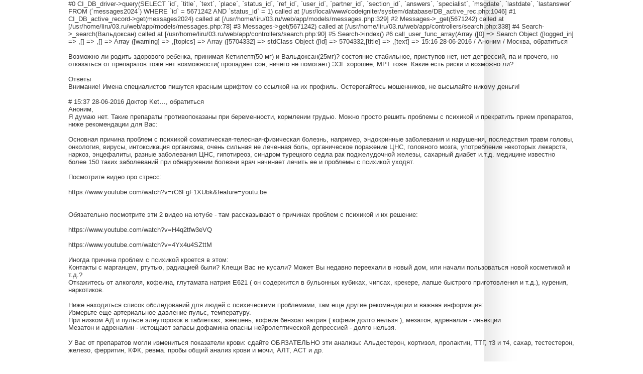

--- FILE ---
content_type: text/html; charset=utf-8
request_url: https://www.03.ru/sss/?s=%D0%92%D0%B0%D0%BB%D1%8C%D0%B4%D0%BE%D0%BA%D1%81%D0%B0%D0%BD&pp=30
body_size: 164654
content:
#0  CI_DB_driver->query(SELECT `id`, `title`, `text`, `place`, `status_id`, `ref_id`, `user_id`, `partner_id`, `section_id`, `answers`, `specialist`, `msgdate`, `lastdate`, `lastanswer`
FROM (`messages2024`)
WHERE `id` = 5671242
AND `status_id` = 1) called at [/usr/local/www/codeigniter/system/database/DB_active_rec.php:1046]
#1  CI_DB_active_record->get(messages2024) called at [/usr/home/liru/03.ru/web/app/models/messages.php:329]
#2  Messages->_get(5671242) called at [/usr/home/liru/03.ru/web/app/models/messages.php:78]
#3  Messages->get(5671242) called at [/usr/home/liru/03.ru/web/app/controllers/search.php:338]
#4  Search->_search(Вальдоксан) called at [/usr/home/liru/03.ru/web/app/controllers/search.php:90]
#5  Search->index()
#6  call_user_func_array(Array ([0] => Search Object ([logged_in] => ,[] => ,[] => Array ([warning] => ,[topics] => Array ([5704332] => stdClass Object ([id] => 5704332,[title] => ,[text] => 15:16 28-06-2016 / Аноним / Москва, обратиться <br>
<br>
    Возможно ли родить здорового ребенка, принимая Кетилепт(50 мг) и Вальдоксан(25мг)? состояние стабильное, приступов нет, нет депрессий, па и прочего, но отказаться от препаратов тоже нет возможности( пропадает сон, ничего не помогает).ЭЭГ хорошее, МРТ тоже. Какие есть риски и возможно ли?<br>
<br>
Ответы<br>
Внимание! Имена специалистов пишутся красным шрифтом со ссылкой на их профиль. Остерегайтесь мошенников, не высылайте никому деньги!<br>
<br>
    # 15:37 28-06-2016 Доктор Ket…, обратиться <br>
    Аноним,<br>
    Я думаю нет. Такие препараты противопоказаны при беременности, кормлении грудью. Можно просто решить проблемы с психикой и прекратить прием препаратов, ниже рекомендации для Вас:<br>
<br>
    Основная причина проблем с психикой соматическая-телесная-физическая болезнь, например, эндокринные заболевания и нарушения, последствия травм головы, онкология, вирусы, интоксикация организма, очень сильная не леченная боль, органическое поражение ЦНС, головного мозга, употребление некоторых лекарств, наркоз, энцефалиты, разные заболевания ЦНС, гипотиреоз, синдром турецкого седла рак поджелудочной железы, сахарный диабет и.т.д. медицине известно более 150 таких заболеваний при обнаружении болезни врач начинает лечить ее и проблемы с психикой уходят.<br>
<br>
    Посмотрите видео про стресс:<br>
<br>
    https://www.youtube.com/watch?v=rC6FgF1XUbk&feature=youtu.be<br>
<br>
<br>
    Обязательно посмотрите эти 2 видео на ютубе - там рассказывают о причинах проблем с психикой и их решение:<br>
<br>
    https://www.youtube.com/watch?v=H4q2tfw3eVQ<br>
<br>
    https://www.youtube.com/watch?v=4Yx4u4SZttM<br>
<br>
    Иногда причина проблем с психикой кроется в этом:<br>
    Контакты с марганцем, ртутью, радиацией были? Клещи Вас не кусали? Может Вы недавно переехали в новый дом, или начали пользоваться новой косметикой и т.д.?<br>
    Откажитесь от алкоголя, кофеина, глутамата натрия Е621 ( он содержится в бульонных кубиках, чипсах, крекере, лапше быстрого приготовления и т.д.), курения, наркотиков.<br>
<br>
    Ниже находиться список обследований для людей с психическими проблемами, там еще другие рекомендации и важная информация:<br>
    Измерьте еще артериальное давление пульс, температуру.<br>
    При низком АД и пульсе элеуторокок в таблетках, женшень, кофеин бензоат натрия ( кофеин долго нельзя ), мезатон, адреналин - иньекции<br>
    Мезатон и адреналин - истощают запасы дофамина опасны нейролептической депрессией - долго нельзя.<br>
<br>
    У Вас от препаратов могли измениться показатели крови: сдайте ОБЯЗАТЕЛЬНО эти анализы: Альдестерон, кортизол, пролактин, ТТГ, т3 и т4, сахар, тестестерон, железо, ферритин, КФК, ревма. пробы общий анализ крови и мочи, АЛТ, АСТ и др.<br>
<br>
<br>
    Сделайте МРТ головного мозга и шейного отдела и сосудов головного мозга и шейного отдела,<br>
    ЭЭГ,<br>
<br>
    Измерьте еще артериальное давление пульс, температуру.<br>
    При низком АД и пульсе элеуторокок в таблетках, женшень, кофеин бензоат натрия ( кофеин долго нельзя ), мезатон, адреналин - иньекции<br>
    Мезатон и адреналин - истощают запасы дофамина опасны нейролептической депрессией - долго нельзя.<br>
<br>
    Сдайте кровь на ревма пробы, кортизол, пролактин, ТТГ, т3 и т4, тестестерон, сахар, железо, ферритин, КФК, общий анализ крови и мочи.<br>
    исключите, синдром турецкого седла, эндокринные нарушения, нейроинфекции, вирусы, гипер и гипотериоз, ТТГ, медь, церулоплазмин, УЗИ щитовидной железы, УЗИ брюшной полости ( печень, почки, поджелудочная железа )<br>
<br>
    Тест на недостаточность витаминов, минералов, микроэлементов, чтобы восстановить Ваши резервы организма:<br>
    Ссылка на тест на недостаточность витаминов<br>
    http://ibhrmh.wix.com/psychrehab#!-----------------------/rljlh<br>
    Исключить деменции, Болезнь Паркинсона и Альцгеймера, хорею гентингтона, эпилепсию, другие экстрапирамидные заболевания ЦНС.<br>
    К окулисту - проверить нет ли кольца кайзера-флейшера,<br>
    Исключите нейроинфекции,<br>
    Сходите к вирусологу.<br>
    Откажитесь от алкоголя, кофеина, глутамата натрия Е621 ( он содержится в бульонных кубиках, чипсах, крекере, лапше быстрого приготовления и т.д.), курения, наркотиков.<br>
    Какие есть заболевания у Ваших кровных родственников?<br>
    Какие лекарства, БАДы принимайте, приниали?<br>
    Контакты с марганцем, ртутью, радиацией были? Клещи Вас не кусали? Может Вы недавно переехали в новый дом, или начали пользоваться новой косметикой и т.д.?<br>
    Врач психиатр Софья Доринская, рассказывает всю правду людям о причинах проблем с психикой и помогает их решить, ее видео на ютубе и там же все контакты, ниже ссылки:<br>
<br>
    Ниже почта, страница Вконтакте, ссылка на контакты<br>
<br>
    ibhrmh.info@gmail.com https://vk.com/dorinskaya<br>
<br>
    http://ibhrmh.wix.com/dorinskaya#!--------/hbfpa<br>
<br>
    https://www.youtube.com/watch?v=JN2W155-mns История врача<br>
<br>
    http://ibhrmh.wix.com/ibhrmh Международное Бюро по правам человека в сфере душевного здоровья<br>
    Международное Бюро по правам человека в сфере душевного здоровья<br>
<br>
    Независимый надзорный орган в сфере душевного здоровья<br>
    http://www.cchr.ru/alternative.html Информация о причинах проблем с психикой.<br>
<br>
    Предупреждаю, что среди антипсихиатров есть саентологи. Саеннтология - это тоталитарная секта, которая выкачивает из людей деньги. Будьте бдительны и осторожны.<br>
<br>
    Видео о ЭСТ, нейролептиках, антидепрессантах:<br>
<br>
    https://www.youtube.com/watch?v=NzWH3SjqMjo - Про ЭСТ<br>
<br>
    https://www.youtube.com/watch?v=tCRq1GG03v0 Про антидепрессанты<br>
<br>
    https://www.youtube.com/watch?v=3UcERyk1AQg Про нейролептики<br>
<br>
    Психиатры - просто назначают препараты ( нейролептики-антипсихотики, антидепрессанты, транквилизаторы-анксиолитики-противотревожное препараты, нормотимики-стабилизаторы настроения, психостимуляторы ), которые просто блокируют работу головного мозга, но не убирают причину симптом - реальную соматическую болезнь ( медицине известно более 150 таких заболеваний ), это все равного, что при ОРВИ или вирусе принимать жаропонижающие, парацетамол - температура может и спадет, но причина - вирус останется и другие проявления болезни не уйдут и будут осложнения.<br>
<br>
    К тому же препараты, которые используют психиатры вызывают: сахарный диабет, импотенцию, тревогу и беспокойство, рак-онкологию ( пролактин зависимые опухоли ),депрессию, удлинение интервала QT, притупление эмоций, сбой гормонов - повышается вес, т.к. повышается пролактин, Паркинсонизм, мысли о самоубийстве, акатизия, острые дистонии, дискинезие, тремор, синдром беспокойнных ног, поздняя дискинезия, Серотониновый синдром, Злокачественный Нейролептический Синдром - а от него может быть смерть.,[place] => ,[status_id] => 1,[ref_id] => 0,[user_id] => 3,[partner_id] => 0,[section_id] => 5388,[answers] => 0,[specialist] => 0,[msgdate] => 1467117496,[lastdate] => 1467117496,[lastanswer] => 0,[snippet] => 15:16 28-06-2016 / Аноним / Москва, обратиться 

    Возможно ли родить здорового ребенка, принимая Кетилепт(50 мг) и <b style="color:#DD0000">Вальдоксан</b>(25мг)? состояние стабильное, приступов нет, нет депрессий, па и прочего, но отказаться от препаратов тоже нет возможности(  ... ,[_realtime] => ,[_cache] => ),[5704326] => stdClass Object ([id] => 5704326,[title] => ,[text] => Возможно ли родить здорового ребенка, принимая Кетилепт(50 мг) и Вальдоксан(25мг)? состояние стабильное, приступов нет, нет депрессий, па и прочего, но отказаться от препаратов тоже нет возможности( пропадает сон, ничего не помогает).ЭЭГ хорошее, МРТ тоже. Какие есть риски и возможно ли?,[place] => Москва,[status_id] => 1,[ref_id] => 0,[user_id] => 1004728,[partner_id] => 0,[section_id] => 250,[answers] => 14,[specialist] => 0,[msgdate] => 1467116172,[lastdate] => 1467116172,[lastanswer] => 0,[snippet] => Возможно ли родить здорового ребенка, принимая Кетилепт(50 мг) и <b style="color:#DD0000">Вальдоксан</b>(25мг)? состояние стабильное, приступов нет, нет депрессий, па и прочего, но отказаться от препаратов тоже нет возможности( пропадает сон, ничего не помогает).ЭЭГ хорошее, МРТ тоже. ... ,[_realtime] => ,[_cache] => )),[users] => Array (),[total_found] => 418,[num_answers] => 999),[] => ,[] => 30,[] => ?s=%D0%92%D0%B0%D0%BB%D1%8C%D0%B4%D0%BE%D0%BA%D1%81%D0%B0%D0%BD&section=,[] => 999,[] => 10,[] => Array ([0] => 1426),[_ci_scaffolding] => ,[_ci_scaff_table] => ,[config] => CI_Config Object ([config] => Array ([base_url] => https://www.03.ru,[index_page] => ,[uri_protocol] => PATH_INFO,[url_suffix] => ,[language] => russian,[charset] => UTF-8,[enable_hooks] => 1,[subclass_prefix] => MY_,[permitted_uri_chars] => a-z 0-9~%.:_\-,[enable_query_strings] => 1,[directory_trigger] => d,[controller_trigger] => c,[function_trigger] => m,[log_threshold] => 1,[log_path] => /usr/home/liru/03.ru/web/logs/,[log_date_format] => Y-m-d H:i:s,[cache_path] => /usr/home/liru/03.ru/web/cache/,[encryption_key] => ,[sess_cookie_name] => li2,[sess_expiration] => 0,[sess_encrypt_cookie] => 1,[sess_use_database] => ,[sess_table_name] => sessions,[sess_match_ip] => ,[sess_match_useragent] => 1,[sess_time_to_update] => 300,[cookie_prefix] => ,[cookie_domain] => www.03.ru,[cookie_path] => /,[global_xss_filtering] => 1,[compress_output] => ,[time_reference] => local,[rewrite_short_tags] => ,[russian_month_one] => Array ([0] => -,[1] => январь,[2] => февраль,[3] => март,[4] => апрель,[5] => май,[6] => июнь,[7] => июль,[8] => август,[9] => сентябрь,[10] => октябрь,[11] => ноябрь,[12] => декабрь),[russian_month_names] => Array ([0] => -,[1] => января,[2] => февраля,[3] => марта,[4] => апреля,[5] => мая,[6] => июня,[7] => июля,[8] => августа,[9] => сентября,[10] => октября,[11] => ноября,[12] => декабря),[profile_avatar_folder] => /usr/home/liru/03.ru/web/avatar/,[profile_avatar_originals_folder] => /usr/home/liru/03.ru/web/avatar_originals/,[auth] => Array ([salt] => ~Dn;+Co|L+`]xXcy|=oW$J)o)NjTi"("Vx}AaCnw#f#Ses@r.6Y@K*Hxv#tE!Kz,[countries_table] => countries,[questions_table] => questions,[banned_table] => banned,[groups_table] => groups,[users_table] => users,[email_activation] => ,[mail] => Array ([mailtype] => html,[protocol] => sendmail,[mailpath] => /usr/sbin/sendmail,[charset] => utf-8),[mail_from_email] => info@03.ru,[mail_from_name] => info@03.ru,[default_group] => 2,[optional_columns] => ,[email_activation_subject] => Email Activation,[email_activation_message] => 
<!DOCTYPE html PUBLIC "-//W3C//DTD XHTML 1.0 Strict//EN"
"http://www.w3.org/TR/xhtml1/DTD/xhtml1-strict.dtd">
<html>
	<head>
		
	</head>
	<body>
		<h2>Email Activation</h2>
		<p>Your email activation code is : {activation_code}</p>
	</body>
</html>
,[forgotten_password_subject] => Восстановление забытого пароля.,[forgotten_password_message] => 
<!DOCTYPE html PUBLIC "-//W3C//DTD XHTML 1.0 Strict//EN"
"http://www.w3.org/TR/xhtml1/DTD/xhtml1-strict.dtd">
<html>
	<head>
		
	</head>
	<body>
		<h2>Восстановление забытого пароля.</h2>
		<p>Вы или, возможно, кто-то другой запросил восстановление пароля.</p>
		<p>Если вы этого не делали - просто проигнорируйте это сообщение.</p>
		<p>&nbsp;</p>
		<p>Ваш код для восстановления пароля : <a href="http://www.03.ru/auth/restore_pass/{key}">http://www.03.ru/auth/restore_pass/{key}</a></p>
		<p>Кликните по ссылке чтобы завершить процедуру восстановления пароля.</p>
		<p></p>
		<p>Не забывайте, что вашим логином на сайте является адрес электронной почты на который пришло это письмо!</p>
	</body>
</html>
,[new_password_subject] => Доступ к сайту,[new_password_message] => 
<!DOCTYPE html PUBLIC "-//W3C//DTD XHTML 1.0 Strict//EN"
"http://www.w3.org/TR/xhtml1/DTD/xhtml1-strict.dtd">
<html>
	<head>
		
	</head>
	<body>
		<h2>Смена пароля</h2>
		<p>Ваш новый пароль : {password}</p>
	</body>
</html>
)),[is_loaded] => Array ([0] => redux_auth)),[input] => MY_Input Object ([use_xss_clean] => 1,[xss_hash] => 19e9c58f66a2b2b0f0e9898a925d5288,[ip_address] => 18.191.201.181,[user_agent] => Mozilla/5.0 (Macintosh; Intel Mac OS X 10_15_7) AppleWebKit/537.36 (KHTML, like Gecko) Chrome/131.0.0.0 Safari/537.36; ClaudeBot/1.0; +claudebot@anthropic.com),[allow_get_array] => 1,[never_allowed_str] => Array ([document.cookie] => [removed],[document.write] => [removed],[.parentNode] => [removed],[.innerHTML] => [removed],[window.location] => [removed],[-moz-binding] => [removed],[<!--] => &lt;!--,[-->] => --&gt;,[<![CDATA[] => &lt;![CDATA[),[never_allowed_regex] => Array ([javascript\s*:] => [removed],[expression\s*(\(|&\#40;)] => [removed],[vbscript\s*:] => [removed],[Redirect\s+302] => [removed])),[benchmark] => CI_Benchmark Object ([marker] => Array ([total_execution_time_start] => 0.82555500 1765631499,[loading_time_base_classes_start] => 0.82556400 1765631499,[loading_time_base_classes_end] => 0.82695900 1765631499,[controller_execution_time_( search / index )_start] => 0.82704200 1765631499)),[uri] => CI_URI Object ([keyval] => Array (),[uri_string] => /sss/,[segments] => Array ([1] => sss),[rsegments] => Array ([1] => search,[2] => index),[config] => CI_Config Object ([config] => Array ([base_url] => https://www.03.ru,[index_page] => ,[uri_protocol] => PATH_INFO,[url_suffix] => ,[language] => russian,[charset] => UTF-8,[enable_hooks] => 1,[subclass_prefix] => MY_,[permitted_uri_chars] => a-z 0-9~%.:_\-,[enable_query_strings] => 1,[directory_trigger] => d,[controller_trigger] => c,[function_trigger] => m,[log_threshold] => 1,[log_path] => /usr/home/liru/03.ru/web/logs/,[log_date_format] => Y-m-d H:i:s,[cache_path] => /usr/home/liru/03.ru/web/cache/,[encryption_key] => ,[sess_cookie_name] => li2,[sess_expiration] => 0,[sess_encrypt_cookie] => 1,[sess_use_database] => ,[sess_table_name] => sessions,[sess_match_ip] => ,[sess_match_useragent] => 1,[sess_time_to_update] => 300,[cookie_prefix] => ,[cookie_domain] => www.03.ru,[cookie_path] => /,[global_xss_filtering] => 1,[compress_output] => ,[time_reference] => local,[rewrite_short_tags] => ,[russian_month_one] => Array ([0] => -,[1] => январь,[2] => февраль,[3] => март,[4] => апрель,[5] => май,[6] => июнь,[7] => июль,[8] => август,[9] => сентябрь,[10] => октябрь,[11] => ноябрь,[12] => декабрь),[russian_month_names] => Array ([0] => -,[1] => января,[2] => февраля,[3] => марта,[4] => апреля,[5] => мая,[6] => июня,[7] => июля,[8] => августа,[9] => сентября,[10] => октября,[11] => ноября,[12] => декабря),[profile_avatar_folder] => /usr/home/liru/03.ru/web/avatar/,[profile_avatar_originals_folder] => /usr/home/liru/03.ru/web/avatar_originals/,[auth] => Array ([salt] => ~Dn;+Co|L+`]xXcy|=oW$J)o)NjTi"("Vx}AaCnw#f#Ses@r.6Y@K*Hxv#tE!Kz,[countries_table] => countries,[questions_table] => questions,[banned_table] => banned,[groups_table] => groups,[users_table] => users,[email_activation] => ,[mail] => Array ([mailtype] => html,[protocol] => sendmail,[mailpath] => /usr/sbin/sendmail,[charset] => utf-8),[mail_from_email] => info@03.ru,[mail_from_name] => info@03.ru,[default_group] => 2,[optional_columns] => ,[email_activation_subject] => Email Activation,[email_activation_message] => 
<!DOCTYPE html PUBLIC "-//W3C//DTD XHTML 1.0 Strict//EN"
"http://www.w3.org/TR/xhtml1/DTD/xhtml1-strict.dtd">
<html>
	<head>
		
	</head>
	<body>
		<h2>Email Activation</h2>
		<p>Your email activation code is : {activation_code}</p>
	</body>
</html>
,[forgotten_password_subject] => Восстановление забытого пароля.,[forgotten_password_message] => 
<!DOCTYPE html PUBLIC "-//W3C//DTD XHTML 1.0 Strict//EN"
"http://www.w3.org/TR/xhtml1/DTD/xhtml1-strict.dtd">
<html>
	<head>
		
	</head>
	<body>
		<h2>Восстановление забытого пароля.</h2>
		<p>Вы или, возможно, кто-то другой запросил восстановление пароля.</p>
		<p>Если вы этого не делали - просто проигнорируйте это сообщение.</p>
		<p>&nbsp;</p>
		<p>Ваш код для восстановления пароля : <a href="http://www.03.ru/auth/restore_pass/{key}">http://www.03.ru/auth/restore_pass/{key}</a></p>
		<p>Кликните по ссылке чтобы завершить процедуру восстановления пароля.</p>
		<p></p>
		<p>Не забывайте, что вашим логином на сайте является адрес электронной почты на который пришло это письмо!</p>
	</body>
</html>
,[new_password_subject] => Доступ к сайту,[new_password_message] => 
<!DOCTYPE html PUBLIC "-//W3C//DTD XHTML 1.0 Strict//EN"
"http://www.w3.org/TR/xhtml1/DTD/xhtml1-strict.dtd">
<html>
	<head>
		
	</head>
	<body>
		<h2>Смена пароля</h2>
		<p>Ваш новый пароль : {password}</p>
	</body>
</html>
)),[is_loaded] => Array ([0] => redux_auth))),[output] => CI_Output Object ([final_output] => ,[cache_expiration] => 0,[headers] => Array (),[enable_profiler] => ),[lang] => CI_Language Object ([language] => Array ([search_form_btn] => найти,[search_form_error_section] => Неверно указан раздел для поиска.,[required] => Поле %s обязательно для заполнения.,[isset] => Поле %s не должно быть пустым.,[valid_email] => Поле %s должно содержать правильный почтовый адрес.,[valid_emails] => Поле %s должно содержать правильные почтовые адреса.,[valid_url] => Поле %s должно содержать правильный URL.,[valid_ip] => Поле %s должно содержать правильный IP.,[min_length] => Длина поля %s должна быть не менее %s символов.,[max_length] => Длина поля %s не должна превышать %s символов.,[exact_length] => Длина поля %s должна быть равна %s символам.,[alpha] => Значение <i>%s</i> может состоять только из букв.,[alpha_numeric] => Поле %s может содержать только буквы и цифры.,[alpha_dash] => Поле %s может содержать только буквы, цифры, подчеркивания и тире.,[numeric] => Значение <i>%s</i> должно состоять только из цифр.,[is_numeric] => Поле %s должно содержать только цифры.,[integer] => Поле %s должно содержать целое число.,[matches] => Значение %s не совпадает со значением %s.,[is_natural] => Поле %s должно содержать только положительные числа.,[is_natural_no_zero] => Поле %s должно содержать только положительные числа.),[is_loaded] => Array ([0] => controller_search_lang.php,[1] => form_validation_lang.php)),[router] => CI_Router Object ([config] => CI_Config Object ([config] => Array ([base_url] => https://www.03.ru,[index_page] => ,[uri_protocol] => PATH_INFO,[url_suffix] => ,[language] => russian,[charset] => UTF-8,[enable_hooks] => 1,[subclass_prefix] => MY_,[permitted_uri_chars] => a-z 0-9~%.:_\-,[enable_query_strings] => 1,[directory_trigger] => d,[controller_trigger] => c,[function_trigger] => m,[log_threshold] => 1,[log_path] => /usr/home/liru/03.ru/web/logs/,[log_date_format] => Y-m-d H:i:s,[cache_path] => /usr/home/liru/03.ru/web/cache/,[encryption_key] => ,[sess_cookie_name] => li2,[sess_expiration] => 0,[sess_encrypt_cookie] => 1,[sess_use_database] => ,[sess_table_name] => sessions,[sess_match_ip] => ,[sess_match_useragent] => 1,[sess_time_to_update] => 300,[cookie_prefix] => ,[cookie_domain] => www.03.ru,[cookie_path] => /,[global_xss_filtering] => 1,[compress_output] => ,[time_reference] => local,[rewrite_short_tags] => ,[russian_month_one] => Array ([0] => -,[1] => январь,[2] => февраль,[3] => март,[4] => апрель,[5] => май,[6] => июнь,[7] => июль,[8] => август,[9] => сентябрь,[10] => октябрь,[11] => ноябрь,[12] => декабрь),[russian_month_names] => Array ([0] => -,[1] => января,[2] => февраля,[3] => марта,[4] => апреля,[5] => мая,[6] => июня,[7] => июля,[8] => августа,[9] => сентября,[10] => октября,[11] => ноября,[12] => декабря),[profile_avatar_folder] => /usr/home/liru/03.ru/web/avatar/,[profile_avatar_originals_folder] => /usr/home/liru/03.ru/web/avatar_originals/,[auth] => Array ([salt] => ~Dn;+Co|L+`]xXcy|=oW$J)o)NjTi"("Vx}AaCnw#f#Ses@r.6Y@K*Hxv#tE!Kz,[countries_table] => countries,[questions_table] => questions,[banned_table] => banned,[groups_table] => groups,[users_table] => users,[email_activation] => ,[mail] => Array ([mailtype] => html,[protocol] => sendmail,[mailpath] => /usr/sbin/sendmail,[charset] => utf-8),[mail_from_email] => info@03.ru,[mail_from_name] => info@03.ru,[default_group] => 2,[optional_columns] => ,[email_activation_subject] => Email Activation,[email_activation_message] => 
<!DOCTYPE html PUBLIC "-//W3C//DTD XHTML 1.0 Strict//EN"
"http://www.w3.org/TR/xhtml1/DTD/xhtml1-strict.dtd">
<html>
	<head>
		
	</head>
	<body>
		<h2>Email Activation</h2>
		<p>Your email activation code is : {activation_code}</p>
	</body>
</html>
,[forgotten_password_subject] => Восстановление забытого пароля.,[forgotten_password_message] => 
<!DOCTYPE html PUBLIC "-//W3C//DTD XHTML 1.0 Strict//EN"
"http://www.w3.org/TR/xhtml1/DTD/xhtml1-strict.dtd">
<html>
	<head>
		
	</head>
	<body>
		<h2>Восстановление забытого пароля.</h2>
		<p>Вы или, возможно, кто-то другой запросил восстановление пароля.</p>
		<p>Если вы этого не делали - просто проигнорируйте это сообщение.</p>
		<p>&nbsp;</p>
		<p>Ваш код для восстановления пароля : <a href="http://www.03.ru/auth/restore_pass/{key}">http://www.03.ru/auth/restore_pass/{key}</a></p>
		<p>Кликните по ссылке чтобы завершить процедуру восстановления пароля.</p>
		<p></p>
		<p>Не забывайте, что вашим логином на сайте является адрес электронной почты на который пришло это письмо!</p>
	</body>
</html>
,[new_password_subject] => Доступ к сайту,[new_password_message] => 
<!DOCTYPE html PUBLIC "-//W3C//DTD XHTML 1.0 Strict//EN"
"http://www.w3.org/TR/xhtml1/DTD/xhtml1-strict.dtd">
<html>
	<head>
		
	</head>
	<body>
		<h2>Смена пароля</h2>
		<p>Ваш новый пароль : {password}</p>
	</body>
</html>
)),[is_loaded] => Array ([0] => redux_auth)),[routes] => Array ([scaffolding_trigger] => scaf,[section/(:any)/archive] => section/archive/$1,[section/(:any)/articles] => article/section/$1,[section/(:any)/article/(:num)] => article/index/$2,[section/:any/(:num)] => message/topic/$1,[section/(:any)/add] => message/add,[section/(:any)/noanswer] => search/noanswer/$1,[section/(:any)/noanswer/(:any)] => search/noanswer/$1/$2,[section/(:any)/docanswer] => search/docanswer/$1,[section/(:any)] => section/messages/$1,[myanswers] => search/myanswers,[myanswers/:any] => search/myanswers,[myquestions] => search/myquestions,[myquestions/:any] => search/myquestions,[sss/partner/(:num)] => search/partner/$1,[sss/userquestions/(:any)] => search/userquestions/$1,[sss/(:any)] => search/$1,[sss] => search,[article/create] => article/create,[article/archive] => article/archive,[article/edit/(:num)] => article/edit/$1,[article/delete/(:num)] => article/delete/$1,[article/save] => article/save,[article/section] => article/section,[article/(:num)] => article/index/$1,[article/(:any)] => terms/index/$1,[profile/(:num)] => profile/user/$1,[kcaptcha/(:any)] => kcaptcha/index/$1,[admin] => admin/start),[error_routes] => Array (),[class] => search,[method] => index,[directory] => ,[uri_protocol] => auto,[default_controller] => section,[scaffolding_request] => ,[uri] => CI_URI Object ([keyval] => Array (),[uri_string] => /sss/,[segments] => Array ([1] => sss),[rsegments] => Array ([1] => search,[2] => index),[config] => CI_Config Object ([config] => Array ([base_url] => https://www.03.ru,[index_page] => ,[uri_protocol] => PATH_INFO,[url_suffix] => ,[language] => russian,[charset] => UTF-8,[enable_hooks] => 1,[subclass_prefix] => MY_,[permitted_uri_chars] => a-z 0-9~%.:_\-,[enable_query_strings] => 1,[directory_trigger] => d,[controller_trigger] => c,[function_trigger] => m,[log_threshold] => 1,[log_path] => /usr/home/liru/03.ru/web/logs/,[log_date_format] => Y-m-d H:i:s,[cache_path] => /usr/home/liru/03.ru/web/cache/,[encryption_key] => ,[sess_cookie_name] => li2,[sess_expiration] => 0,[sess_encrypt_cookie] => 1,[sess_use_database] => ,[sess_table_name] => sessions,[sess_match_ip] => ,[sess_match_useragent] => 1,[sess_time_to_update] => 300,[cookie_prefix] => ,[cookie_domain] => www.03.ru,[cookie_path] => /,[global_xss_filtering] => 1,[compress_output] => ,[time_reference] => local,[rewrite_short_tags] => ,[russian_month_one] => Array ([0] => -,[1] => январь,[2] => февраль,[3] => март,[4] => апрель,[5] => май,[6] => июнь,[7] => июль,[8] => август,[9] => сентябрь,[10] => октябрь,[11] => ноябрь,[12] => декабрь),[russian_month_names] => Array ([0] => -,[1] => января,[2] => февраля,[3] => марта,[4] => апреля,[5] => мая,[6] => июня,[7] => июля,[8] => августа,[9] => сентября,[10] => октября,[11] => ноября,[12] => декабря),[profile_avatar_folder] => /usr/home/liru/03.ru/web/avatar/,[profile_avatar_originals_folder] => /usr/home/liru/03.ru/web/avatar_originals/,[auth] => Array ([salt] => ~Dn;+Co|L+`]xXcy|=oW$J)o)NjTi"("Vx}AaCnw#f#Ses@r.6Y@K*Hxv#tE!Kz,[countries_table] => countries,[questions_table] => questions,[banned_table] => banned,[groups_table] => groups,[users_table] => users,[email_activation] => ,[mail] => Array ([mailtype] => html,[protocol] => sendmail,[mailpath] => /usr/sbin/sendmail,[charset] => utf-8),[mail_from_email] => info@03.ru,[mail_from_name] => info@03.ru,[default_group] => 2,[optional_columns] => ,[email_activation_subject] => Email Activation,[email_activation_message] => 
<!DOCTYPE html PUBLIC "-//W3C//DTD XHTML 1.0 Strict//EN"
"http://www.w3.org/TR/xhtml1/DTD/xhtml1-strict.dtd">
<html>
	<head>
		
	</head>
	<body>
		<h2>Email Activation</h2>
		<p>Your email activation code is : {activation_code}</p>
	</body>
</html>
,[forgotten_password_subject] => Восстановление забытого пароля.,[forgotten_password_message] => 
<!DOCTYPE html PUBLIC "-//W3C//DTD XHTML 1.0 Strict//EN"
"http://www.w3.org/TR/xhtml1/DTD/xhtml1-strict.dtd">
<html>
	<head>
		
	</head>
	<body>
		<h2>Восстановление забытого пароля.</h2>
		<p>Вы или, возможно, кто-то другой запросил восстановление пароля.</p>
		<p>Если вы этого не делали - просто проигнорируйте это сообщение.</p>
		<p>&nbsp;</p>
		<p>Ваш код для восстановления пароля : <a href="http://www.03.ru/auth/restore_pass/{key}">http://www.03.ru/auth/restore_pass/{key}</a></p>
		<p>Кликните по ссылке чтобы завершить процедуру восстановления пароля.</p>
		<p></p>
		<p>Не забывайте, что вашим логином на сайте является адрес электронной почты на который пришло это письмо!</p>
	</body>
</html>
,[new_password_subject] => Доступ к сайту,[new_password_message] => 
<!DOCTYPE html PUBLIC "-//W3C//DTD XHTML 1.0 Strict//EN"
"http://www.w3.org/TR/xhtml1/DTD/xhtml1-strict.dtd">
<html>
	<head>
		
	</head>
	<body>
		<h2>Смена пароля</h2>
		<p>Ваш новый пароль : {password}</p>
	</body>
</html>
)),[is_loaded] => Array ([0] => redux_auth)))),[load] => MY_Loader Object ([] => Array (),[] => Search Object ( *RECURSION*,[_ci_ob_level] => 0,[_ci_view_path] => /usr/home/liru/03.ru/web/app/views/,[_ci_is_php5] => 1,[_ci_is_instance] => ,[_ci_cached_vars] => Array (),[_ci_classes] => Array ([session] => session,[encrypt] => encrypt,[email] => email,[redux_auth] => redux_auth,[sections] => sections,[users] => users,[form_validation] => form_validation),[_ci_loaded_files] => Array ([0] => /usr/local/www/codeigniter/system/libraries/Session.php,[1] => /usr/local/www/codeigniter/system/libraries/Encrypt.php,[2] => /usr/local/www/codeigniter/system/libraries/Email.php,[3] => /usr/home/liru/03.ru/web/app/libraries/redux_auth.php,[4] => /usr/home/liru/03.ru/web/app/libraries/Sections.php,[5] => /usr/home/liru/03.ru/web/app/libraries/Users.php,[6] => /usr/home/liru/03.ru/web/app/libraries/MY_Form_validation.php),[_ci_models] => Array ([0] => Messages),[_ci_helpers] => Array ([string_helper] => 1,[form_helper] => 1,[url_helper] => 1,[adv_helper] => 1,[language_helper] => 1),[_ci_plugins] => Array (),[_ci_varmap] => Array ([unit_test] => unit,[user_agent] => agent)),[db] => CI_DB_mysql_driver Object ([dbdriver] => mysql,[_escape_char] => `,[delete_hack] => 1,[_count_string] => SELECT COUNT(*) AS ,[_random_keyword] =>  RAND(),[ar_select] => Array ([0] => `id`,[1] => `title`,[2] => `text`,[3] => `place`,[4] => `status_id`,[5] => `ref_id`,[6] => `user_id`,[7] => `partner_id`,[8] => `section_id`,[9] => `answers`,[10] => `specialist`,[11] => `msgdate`,[12] => `lastdate`,[13] => `lastanswer`),[ar_distinct] => ,[ar_from] => Array ([0] => `messages2024`),[ar_join] => Array (),[ar_where] => Array ([0] => `id` = 5671242,[1] => AND `status_id` = 1),[ar_like] => Array (),[ar_groupby] => Array (),[ar_having] => Array (),[ar_limit] => ,[ar_offset] => ,[ar_order] => ,[ar_orderby] => Array (),[ar_set] => Array (),[ar_wherein] => Array (),[ar_aliased_tables] => Array (),[ar_store_array] => Array (),[ar_caching] => ,[ar_cache_exists] => Array ([0] => select,[1] => select,[2] => select,[3] => select,[4] => select,[5] => select,[6] => select,[7] => select,[8] => select,[9] => select,[10] => select,[11] => select,[12] => select,[13] => select,[14] => where,[15] => where),[ar_cache_select] => Array ([0] => id,[1] => title,[2] => text,[3] => place,[4] => status_id,[5] => ref_id,[6] => user_id,[7] => partner_id,[8] => section_id,[9] => answers,[10] => specialist,[11] => msgdate,[12] => lastdate,[13] => lastanswer),[ar_cache_from] => Array (),[ar_cache_join] => Array (),[ar_cache_where] => Array ([0] => `id` = 5671242,[1] => AND `status_id` = 1),[ar_cache_like] => Array (),[ar_cache_groupby] => Array (),[ar_cache_having] => Array (),[ar_cache_orderby] => Array (),[ar_cache_set] => Array (),[username] => liru,[password] => Piekjiskot,[hostname] => localhost,[database] => liru_03ru,[dbprefix] => ,[char_set] => utf8,[dbcollat] => utf8_general_ci,[autoinit] => 1,[swap_pre] => ,[port] => ,[pconnect] => 1,[conn_id] => Resource id #7,[result_id] => ,[db_debug] => 1,[benchmark] => 0.00149893760681,[query_count] => 4,[bind_marker] => ?,[save_queries] => 1,[queries] => Array ([0] => SELECT ban_date FROM banned_ips WHERE ip=314558901 AND ban_date>1765631499,[1] => SELECT `id`, `title`, `text`, `place`, `status_id`, `ref_id`, `user_id`, `partner_id`, `section_id`, `answers`, `specialist`, `msgdate`, `lastdate`, `lastanswer`
FROM (`messages2016`)
WHERE `id` = 5704332
AND `status_id` = 1,[2] => SELECT `id`, `title`, `text`, `place`, `status_id`, `ref_id`, `user_id`, `partner_id`, `section_id`, `answers`, `specialist`, `msgdate`, `lastdate`, `lastanswer`
FROM (`messages2016`)
WHERE `id` = 5704326
AND `status_id` = 1,[3] => SELECT `id`, `title`, `text`, `place`, `status_id`, `ref_id`, `user_id`, `partner_id`, `section_id`, `answers`, `specialist`, `msgdate`, `lastdate`, `lastanswer`
FROM (`messages`)
WHERE `id` = 5671242
AND `status_id` = 1,[4] => SELECT `id`, `title`, `text`, `place`, `status_id`, `ref_id`, `user_id`, `partner_id`, `section_id`, `answers`, `specialist`, `msgdate`, `lastdate`, `lastanswer`
FROM (`messages2024`)
WHERE `id` = 5671242
AND `status_id` = 1),[query_times] => Array ([0] => 0.000267028808594,[1] => 0.000489950180054,[2] => 0.000402927398682,[3] => 0.000339031219482,[4] => 0),[data_cache] => Array (),[trans_enabled] => 1,[trans_strict] => 1,[_trans_depth] => 0,[_trans_status] => ,[cache_on] => ,[cachedir] => ,[cache_autodel] => ,[CACHE] => ,[_protect_identifiers] => 1,[_reserved_identifiers] => Array ([0] => *),[stmt_id] => ,[curs_id] => ,[limit_used] => ),[encrypt] => CI_Encrypt Object ([CI] => Search Object ( *RECURSION*,[encryption_key] => ,[_hash_type] => sha1,[_mcrypt_exists] => 1,[_mcrypt_cipher] => rijndael-256,[_mcrypt_mode] => ecb),[session] => CI_Session Object ([sess_encrypt_cookie] => 1,[sess_use_database] => ,[sess_table_name] => sessions,[sess_expiration] => 63072000,[sess_match_ip] => ,[sess_match_useragent] => 1,[sess_cookie_name] => li2,[cookie_prefix] => ,[cookie_path] => /,[cookie_domain] => www.03.ru,[sess_time_to_update] => 300,[encryption_key] => ,[flashdata_key] => flash,[time_reference] => local,[gc_probability] => 5,[userdata] => Array ([session_id] => 6b1e1c92c7a1aea6421a34d3722cc401,[ip_address] => 18.191.201.181,[user_agent] => Mozilla/5.0 (Macintosh; Intel Mac OS X 10_15_7) Ap,[last_activity] => 1765631499),[CI] => Search Object ( *RECURSION*,[now] => 1765631499),[email] => CI_Email Object ([useragent] => CodeIgniter,[mailpath] => /usr/sbin/sendmail,[protocol] => sendmail,[smtp_host] => ,[smtp_user] => ,[smtp_pass] => ,[smtp_port] => 25,[smtp_timeout] => 5,[wordwrap] => 1,[wrapchars] => 76,[mailtype] => html,[charset] => utf-8,[multipart] => mixed,[alt_message] => ,[validate] => ,[priority] => 3,[newline] => 
,[crlf] => 
,[send_multipart] => 1,[bcc_batch_mode] => ,[bcc_batch_size] => 200,[_safe_mode] => ,[_subject] => ,[_body] => ,[_finalbody] => ,[_alt_boundary] => ,[_atc_boundary] => ,[_header_str] => ,[_smtp_connect] => ,[_encoding] => 8bit,[_IP] => ,[_smtp_auth] => ,[_replyto_flag] => ,[_debug_msg] => Array (),[_recipients] => Array (),[_cc_array] => Array (),[_bcc_array] => Array (),[_headers] => Array ([User-Agent] => CodeIgniter,[Date] => Sat, 13 Dec 2025 16:11:39 +0300),[_attach_name] => Array (),[_attach_type] => Array (),[_attach_disp] => Array (),[_protocols] => Array ([0] => mail,[1] => sendmail,[2] => smtp),[_base_charsets] => Array ([0] => us-ascii,[1] => iso-2022-),[_bit_depths] => Array ([0] => 7bit,[1] => 8bit),[_priorities] => Array ([0] => 1 (Highest),[1] => 2 (High),[2] => 3 (Normal),[3] => 4 (Low),[4] => 5 (Lowest))),[redux_auth] => redux_auth Object ([ci] => Search Object ( *RECURSION*,[salt] => ~Dn;+Co|L+`]xXcy|=oW$J)o)NjTi"("Vx}AaCnw#f#Ses@r.6Y@K*Hxv#tE!Kz,[countries_table] => countries,[questions_table] => questions,[banned_table] => banned,[groups_table] => groups,[users_table] => users,[email_activation] => ,[mail] => Array ([mailtype] => html,[protocol] => sendmail,[mailpath] => /usr/sbin/sendmail,[charset] => utf-8),[mail_from_email] => info@03.ru,[mail_from_name] => info@03.ru,[default_group] => 2,[optional_columns] => ,[email_activation_subject] => Email Activation,[email_activation_message] => 
<!DOCTYPE html PUBLIC "-//W3C//DTD XHTML 1.0 Strict//EN"
"http://www.w3.org/TR/xhtml1/DTD/xhtml1-strict.dtd">
<html>
	<head>
		
	</head>
	<body>
		<h2>Email Activation</h2>
		<p>Your email activation code is : {activation_code}</p>
	</body>
</html>
,[forgotten_password_subject] => Восстановление забытого пароля.,[forgotten_password_message] => 
<!DOCTYPE html PUBLIC "-//W3C//DTD XHTML 1.0 Strict//EN"
"http://www.w3.org/TR/xhtml1/DTD/xhtml1-strict.dtd">
<html>
	<head>
		
	</head>
	<body>
		<h2>Восстановление забытого пароля.</h2>
		<p>Вы или, возможно, кто-то другой запросил восстановление пароля.</p>
		<p>Если вы этого не делали - просто проигнорируйте это сообщение.</p>
		<p>&nbsp;</p>
		<p>Ваш код для восстановления пароля : <a href="http://www.03.ru/auth/restore_pass/{key}">http://www.03.ru/auth/restore_pass/{key}</a></p>
		<p>Кликните по ссылке чтобы завершить процедуру восстановления пароля.</p>
		<p></p>
		<p>Не забывайте, что вашим логином на сайте является адрес электронной почты на который пришло это письмо!</p>
	</body>
</html>
,[new_password_subject] => Доступ к сайту,[new_password_message] => 
<!DOCTYPE html PUBLIC "-//W3C//DTD XHTML 1.0 Strict//EN"
"http://www.w3.org/TR/xhtml1/DTD/xhtml1-strict.dtd">
<html>
	<head>
		
	</head>
	<body>
		<h2>Смена пароля</h2>
		<p>Ваш новый пароль : {password}</p>
	</body>
</html>
),[sections] => Sections Object ([] => Memcache Object ([connection] => Resource id #15),[] => 1,[] => 03_sections_,[] => Array ([5573] => stdClass Object ([id] => 5573,[ref] => 0,[alpha] => 03,[url] => /section/03,[name] => 03-Скорая Помощь,[activity] => 0,[start] => 2003-07-01,[read_only] => 0,[specialists] => Array ()),[210] => stdClass Object ([id] => 210,[ref] => 0,[alpha] => otolaringology,[url] => /section/otolaringology,[name] => ЛОР,[activity] => 0,[start] => 2000-03-15,[read_only] => 0,[specialists] => Array ()),[1388] => stdClass Object ([id] => 1388,[ref] => 0,[alpha] => sport,[url] => /section/sport,[name] => ЛФК и спорт,[activity] => 0,[start] => 2000-08-08,[read_only] => 0,[specialists] => Array ()),[5470] => stdClass Object ([id] => 5470,[ref] => 0,[alpha] => family,[url] => /section/family,[name] => семейный доктор,[activity] => 0,[start] => 2001-06-19,[read_only] => 0,[specialists] => Array ()),[20] => stdClass Object ([id] => 20,[ref] => 0,[alpha] => artrology,[url] => /section/artrology,[name] => артролог,[activity] => 0,[start] => 2000-03-22,[read_only] => 0,[specialists] => Array ()),[110] => stdClass Object ([id] => 110,[ref] => 0,[alpha] => immunology,[url] => /section/immunology,[name] => аллерго-иммунолог,[activity] => 0,[start] => 2000-03-09,[read_only] => 0,[specialists] => Array ()),[5458] => stdClass Object ([id] => 5458,[ref] => 0,[alpha] => apteka,[url] => /section/apteka,[name] => аптека,[activity] => 0,[start] => 2000-03-08,[read_only] => 0,[specialists] => Array ()),[5490] => stdClass Object ([id] => 5490,[ref] => 5458,[alpha] => foodadd,[url] => /section/foodadd,[name] => пищевые добавки,[activity] => 0,[start] => 2001-09-17,[read_only] => 0,[specialists] => Array ()),[1323] => stdClass Object ([id] => 1323,[ref] => 0,[alpha] => sterility,[url] => /section/sterility,[name] => бесплодие,[activity] => 0,[start] => 2000-07-22,[read_only] => 0,[specialists] => Array ()),[5599] => stdClass Object ([id] => 5599,[ref] => 1323,[alpha] => natural,[url] => /section/natural,[name] => естеств. методы,[activity] => 0,[start] => 2004-02-27,[read_only] => 0,[specialists] => Array ()),[5598] => stdClass Object ([id] => 5598,[ref] => 1323,[alpha] => artificial,[url] => /section/artificial,[name] => искусств. методы,[activity] => 0,[start] => 2004-02-27,[read_only] => 0,[specialists] => Array ()),[40] => stdClass Object ([id] => 40,[ref] => 0,[alpha] => venerology,[url] => /section/venerology,[name] => венеролог,[activity] => 0,[start] => 2000-03-06,[read_only] => 0,[specialists] => Array ()),[1110] => stdClass Object ([id] => 1110,[ref] => 0,[alpha] => veterinary,[url] => /section/veterinary,[name] => ветеринар,[activity] => 0,[start] => 2000-05-08,[read_only] => 0,[specialists] => Array ()),[50] => stdClass Object ([id] => 50,[ref] => 0,[alpha] => gastro,[url] => /section/gastro,[name] => гастроэнтеролог,[activity] => 0,[start] => 2000-04-19,[read_only] => 0,[specialists] => Array ()),[60] => stdClass Object ([id] => 60,[ref] => 0,[alpha] => genetics,[url] => /section/genetics,[name] => генетик,[activity] => 0,[start] => 2000-03-23,[read_only] => 0,[specialists] => Array ()),[70] => stdClass Object ([id] => 70,[ref] => 0,[alpha] => gematology,[url] => /section/gematology,[name] => гематолог,[activity] => 0,[start] => 2000-04-05,[read_only] => 0,[specialists] => Array ()),[80] => stdClass Object ([id] => 80,[ref] => 0,[alpha] => gynecology,[url] => /section/gynecology,[name] => гинеколог,[activity] => 0,[start] => 2000-03-07,[read_only] => 0,[specialists] => Array ()),[1322] => stdClass Object ([id] => 1322,[ref] => 80,[alpha] => pregnancy,[url] => /section/pregnancy,[name] => о беременности,[activity] => 0,[start] => 2000-03-14,[read_only] => 0,[specialists] => Array ()),[5354] => stdClass Object ([id] => 5354,[ref] => 80,[alpha] => onco,[url] => /section/onco,[name] => онкогинеколог,[activity] => 0,[start] => 2000-11-28,[read_only] => 0,[specialists] => Array ()),[5485] => stdClass Object ([id] => 5485,[ref] => 80,[alpha] => contraception,[url] => /section/contraception,[name] => контрацепция,[activity] => 0,[start] => 2000-03-21,[read_only] => 0,[specialists] => Array ()),[90] => stdClass Object ([id] => 90,[ref] => 0,[alpha] => gomeo,[url] => /section/gomeo,[name] => гомеопат,[activity] => 0,[start] => 2000-04-25,[read_only] => 0,[specialists] => Array ()),[100] => stdClass Object ([id] => 100,[ref] => 0,[alpha] => dermatology,[url] => /section/dermatology,[name] => дерматолог,[activity] => 0,[start] => 2000-03-07,[read_only] => 0,[specialists] => Array ()),[1288] => stdClass Object ([id] => 1288,[ref] => 0,[alpha] => dietology,[url] => /section/dietology,[name] => диетолог,[activity] => 0,[start] => 2000-07-03,[read_only] => 0,[specialists] => Array ()),[120] => stdClass Object ([id] => 120,[ref] => 0,[alpha] => infection,[url] => /section/infection,[name] => инфекционист,[activity] => 0,[start] => 2000-03-07,[read_only] => 0,[specialists] => Array ()),[5613] => stdClass Object ([id] => 5613,[ref] => 120,[alpha] => spid,[url] => /section/spid,[name] => СПИД,[activity] => yellow,[start] => 2006-01-10,[read_only] => 0,[specialists] => Array ()),[5351] => stdClass Object ([id] => 5351,[ref] => 0,[alpha] => research,[url] => /section/research,[name] => лучевая диагностика,[activity] => 0,[start] => 2000-11-25,[read_only] => 0,[specialists] => Array ()),[5340] => stdClass Object ([id] => 5340,[ref] => 5351,[alpha] => histology,[url] => /section/histology,[name] => гистолог,[activity] => 0,[start] => 2000-11-16,[read_only] => 0,[specialists] => Array ()),[5601] => stdClass Object ([id] => 5601,[ref] => 0,[alpha] => invalidi,[url] => /section/invalidi,[name] => инвалиды,[activity] => 0,[start] => 2004-04-13,[read_only] => 0,[specialists] => Array ()),[140] => stdClass Object ([id] => 140,[ref] => 0,[alpha] => cardiology,[url] => /section/cardiology,[name] => кардиолог,[activity] => 0,[start] => 2000-03-08,[read_only] => 0,[specialists] => Array ()),[5600] => stdClass Object ([id] => 5600,[ref] => 0,[alpha] => kosmetika,[url] => /section/kosmetika,[name] => косметолог,[activity] => 0,[start] => 2000-03-22,[read_only] => 0,[specialists] => Array ()),[1389] => stdClass Object ([id] => 1389,[ref] => 0,[alpha] => mammology,[url] => /section/mammology,[name] => маммолог,[activity] => 0,[start] => 2000-08-29,[read_only] => 0,[specialists] => Array ()),[5572] => stdClass Object ([id] => 5572,[ref] => 0,[alpha] => manual,[url] => /section/manual,[name] => мануальный терапевт,[activity] => 0,[start] => 2003-06-27,[read_only] => 0,[specialists] => Array ()),[5604] => stdClass Object ([id] => 5604,[ref] => 0,[alpha] => massaj,[url] => /section/massaj,[name] => массаж,[activity] => 0,[start] => 2005-01-18,[read_only] => 0,[specialists] => Array ()),[191] => stdClass Object ([id] => 191,[ref] => 0,[alpha] => narcology,[url] => /section/narcology,[name] => нарколог,[activity] => 0,[start] => 2000-03-29,[read_only] => 1,[specialists] => Array ()),[5550] => stdClass Object ([id] => 5550,[ref] => 191,[alpha] => anonim,[url] => /section/anonim,[name] => для тех, кто бросил,[activity] => 0,[start] => 2002-10-25,[read_only] => 1,[specialists] => Array ()),[5595] => stdClass Object ([id] => 5595,[ref] => 191,[alpha] => near,[url] => /section/near,[name] => для тех, кто рядом,[activity] => 0,[start] => 2004-02-26,[read_only] => 1,[specialists] => Array ()),[190] => stdClass Object ([id] => 190,[ref] => 0,[alpha] => neurology,[url] => /section/neurology,[name] => невролог,[activity] => 0,[start] => 2000-03-07,[read_only] => 0,[specialists] => Array ()),[5556] => stdClass Object ([id] => 5556,[ref] => 190,[alpha] => vertebr,[url] => /section/vertebr,[name] => позвоночник,[activity] => 0,[start] => 2003-03-24,[read_only] => 0,[specialists] => Array ()),[200] => stdClass Object ([id] => 200,[ref] => 0,[alpha] => oncology,[url] => /section/oncology,[name] => онколог,[activity] => 0,[start] => 2000-03-08,[read_only] => 0,[specialists] => Array ()),[5580] => stdClass Object ([id] => 5580,[ref] => 200,[alpha] => oncoreabilitation,[url] => /section/oncoreabilitation,[name] => онкореабилитация,[activity] => 0,[start] => 2003-11-17,[read_only] => 0,[specialists] => Array ()),[1228] => stdClass Object ([id] => 1228,[ref] => 0,[alpha] => oftalmology,[url] => /section/oftalmology,[name] => офтальмолог,[activity] => 0,[start] => 2000-03-08,[read_only] => 0,[specialists] => Array ()),[5616] => stdClass Object ([id] => 5616,[ref] => 1228,[alpha] => glass,[url] => /section/glass,[name] => линзы и очки,[activity] => 0,[start] => 2009-10-30,[read_only] => 0,[specialists] => Array ()),[230] => stdClass Object ([id] => 230,[ref] => 0,[alpha] => pediatry,[url] => /section/pediatry,[name] => педиатр,[activity] => 0,[start] => 2000-03-07,[read_only] => 0,[specialists] => Array ()),[5335] => stdClass Object ([id] => 5335,[ref] => 230,[alpha] => cardiology_children,[url] => /section/cardiology_children,[name] => детский кардиолог,[activity] => 0,[start] => 2000-11-13,[read_only] => 0,[specialists] => Array ()),[5258] => stdClass Object ([id] => 5258,[ref] => 230,[alpha] => dermatology_children,[url] => /section/dermatology_children,[name] => детский дерматолог,[activity] => 0,[start] => 2000-12-17,[read_only] => 0,[specialists] => Array ()),[5379] => stdClass Object ([id] => 5379,[ref] => 230,[alpha] => neurology_children,[url] => /section/neurology_children,[name] => детский невролог,[activity] => 0,[start] => 2001-01-06,[read_only] => 0,[specialists] => Array ()),[5481] => stdClass Object ([id] => 5481,[ref] => 230,[alpha] => orthopedy,[url] => /section/orthopedy,[name] => детский ортопед,[activity] => 0,[start] => 2000-12-25,[read_only] => 0,[specialists] => Array ()),[5501] => stdClass Object ([id] => 5501,[ref] => 230,[alpha] => endokrinology_children,[url] => /section/endokrinology_children,[name] => детский эндокринолог,[activity] => 0,[start] => 2001-10-17,[read_only] => 0,[specialists] => Array ()),[5542] => stdClass Object ([id] => 5542,[ref] => 230,[alpha] => oftalmology_children,[url] => /section/oftalmology_children,[name] => детский офтальмолог,[activity] => 0,[start] => 2002-09-20,[read_only] => 0,[specialists] => Array ()),[5552] => stdClass Object ([id] => 5552,[ref] => 230,[alpha] => detpsih,[url] => /section/detpsih,[name] => детский психолог,[activity] => 0,[start] => 2002-11-01,[read_only] => 0,[specialists] => Array ()),[5553] => stdClass Object ([id] => 5553,[ref] => 230,[alpha] => lor,[url] => /section/lor,[name] => детский ЛОР,[activity] => 0,[start] => 2003-02-03,[read_only] => 0,[specialists] => Array ()),[5555] => stdClass Object ([id] => 5555,[ref] => 230,[alpha] => psihiatr,[url] => /section/psihiatr,[name] => детский психиатр,[activity] => 0,[start] => 2003-03-24,[read_only] => 0,[specialists] => Array ()),[5611] => stdClass Object ([id] => 5611,[ref] => 230,[alpha] => childsurg,[url] => /section/childsurg,[name] => детский хирург,[activity] => 0,[start] => 2005-04-24,[read_only] => 0,[specialists] => Array ()),[5614] => stdClass Object ([id] => 5614,[ref] => 230,[alpha] => defectolog,[url] => /section/defectolog,[name] => дефектолог,[activity] => 0,[start] => 2006-08-04,[read_only] => 0,[specialists] => Array ()),[5608] => stdClass Object ([id] => 5608,[ref] => 230,[alpha] => milk,[url] => /section/milk,[name] => кормление грудью,[activity] => 0,[start] => 2005-01-18,[read_only] => 0,[specialists] => Array ()),[5381] => stdClass Object ([id] => 5381,[ref] => 230,[alpha] => parents,[url] => /section/parents,[name] => молодые родители,[activity] => 0,[start] => 2001-01-27,[read_only] => 0,[specialists] => Array ()),[5382] => stdClass Object ([id] => 5382,[ref] => 230,[alpha] => logopedist,[url] => /section/logopedist,[name] => логопед,[activity] => 0,[start] => 2001-01-27,[read_only] => 0,[specialists] => Array ()),[240] => stdClass Object ([id] => 240,[ref] => 0,[alpha] => proctology,[url] => /section/proctology,[name] => проктолог,[activity] => 0,[start] => 2000-03-07,[read_only] => 0,[specialists] => Array ()),[250] => stdClass Object ([id] => 250,[ref] => 0,[alpha] => psychiatry,[url] => /section/psychiatry,[name] => психиатр,[activity] => 0,[start] => 2000-03-08,[read_only] => 0,[specialists] => Array ()),[251] => stdClass Object ([id] => 251,[ref] => 250,[alpha] => psycology,[url] => /section/psycology,[name] => психолог,[activity] => 0,[start] => 2000-03-29,[read_only] => 0,[specialists] => Array ()),[5484] => stdClass Object ([id] => 5484,[ref] => 250,[alpha] => psychotherapist,[url] => /section/psychotherapist,[name] => психотерапевт,[activity] => 0,[start] => 2001-09-02,[read_only] => 0,[specialists] => Array ()),[5557] => stdClass Object ([id] => 5557,[ref] => 250,[alpha] => fampsyholog,[url] => /section/fampsyholog,[name] => семейный психолог,[activity] => 0,[start] => 2003-03-23,[read_only] => 0,[specialists] => Array ()),[5615] => stdClass Object ([id] => 5615,[ref] => 250,[alpha] => profconsult,[url] => /section/profconsult,[name] => профконсультант,[activity] => 0,[start] => 2009-09-01,[read_only] => 0,[specialists] => Array ()),[5473] => stdClass Object ([id] => 5473,[ref] => 0,[alpha] => cosmetology,[url] => /section/cosmetology,[name] => пластический хирург,[activity] => 0,[start] => 2008-12-11,[read_only] => 0,[specialists] => Array ()),[5465] => stdClass Object ([id] => 5465,[ref] => 5473,[alpha] => correction,[url] => /section/correction,[name] => пластический ортопед,[activity] => 0,[start] => 2001-06-09,[read_only] => 0,[specialists] => Array ()),[275] => stdClass Object ([id] => 275,[ref] => 0,[alpha] => sexopatology,[url] => /section/sexopatology,[name] => сексопатолог,[activity] => 0,[start] => 2000-03-13,[read_only] => 1,[specialists] => Array ()),[270] => stdClass Object ([id] => 270,[ref] => 0,[alpha] => stomatology,[url] => /section/stomatology,[name] => стоматолог,[activity] => 0,[start] => 2000-03-09,[read_only] => 0,[specialists] => Array ()),[5609] => stdClass Object ([id] => 5609,[ref] => 270,[alpha] => faceplast,[url] => /section/faceplast,[name] => пластика лица,[activity] => 0,[start] => 2005-03-14,[read_only] => 0,[specialists] => Array ()),[5551] => stdClass Object ([id] => 5551,[ref] => 270,[alpha] => chelust,[url] => /section/chelust,[name] => челюстная хирургия,[activity] => 0,[start] => 2002-10-23,[read_only] => 0,[specialists] => Array ()),[1] => stdClass Object ([id] => 1,[ref] => 0,[alpha] => therapy,[url] => /section/therapy,[name] => терапевт,[activity] => 0,[start] => 2000-03-26,[read_only] => 0,[specialists] => Array ()),[290] => stdClass Object ([id] => 290,[ref] => 0,[alpha] => traumatology,[url] => /section/traumatology,[name] => травматолог-ортопед,[activity] => 0,[start] => 2000-03-13,[read_only] => 0,[specialists] => Array ()),[5506] => stdClass Object ([id] => 5506,[ref] => 290,[alpha] => stopa,[url] => /section/stopa,[name] => голеностоп и стопа,[activity] => 0,[start] => 2001-12-24,[read_only] => 0,[specialists] => Array ()),[300] => stdClass Object ([id] => 300,[ref] => 0,[alpha] => urology,[url] => /section/urology,[name] => уролог,[activity] => 0,[start] => 2000-03-08,[read_only] => 0,[specialists] => Array ()),[5496] => stdClass Object ([id] => 5496,[ref] => 300,[alpha] => sexfortwo,[url] => /section/sexfortwo,[name] => андролог,[activity] => 0,[start] => 2001-09-26,[read_only] => 0,[specialists] => Array ()),[310] => stdClass Object ([id] => 310,[ref] => 0,[alpha] => surgery,[url] => /section/surgery,[name] => хирург,[activity] => 0,[start] => 2000-03-24,[read_only] => 0,[specialists] => Array ()),[5345] => stdClass Object ([id] => 5345,[ref] => 310,[alpha] => vessel,[url] => /section/vessel,[name] => сосудистый хирург,[activity] => 0,[start] => 2000-11-18,[read_only] => 0,[specialists] => Array ()),[5388] => stdClass Object ([id] => 5388,[ref] => 0,[alpha] => weight,[url] => /section/weight,[name] => худеем...,[activity] => 0,[start] => 2001-02-07,[read_only] => 0,[specialists] => Array ()),[320] => stdClass Object ([id] => 320,[ref] => 0,[alpha] => endokrinology,[url] => /section/endokrinology,[name] => эндокринолог,[activity] => green,[start] => 2000-03-19,[read_only] => 0,[specialists] => Array ([446146] => 446146)),[5488] => stdClass Object ([id] => 5488,[ref] => 320,[alpha] => diabet,[url] => /section/diabet,[name] => диабет,[activity] => 0,[start] => 2001-09-19,[read_only] => 0,[specialists] => Array ()),[1426] => stdClass Object ([id] => 1426,[ref] => 0,[alpha] => ordinatory,[url] => /section/ordinatory,[name] => ординаторская,[activity] => 0,[start] => 2000-10-13,[read_only] => 0,[specialists] => Array ())),[] => Array ([03] => stdClass Object ([id] => 5573,[ref] => 0,[alpha] => 03,[url] => /section/03,[name] => 03-Скорая Помощь,[activity] => 0,[start] => 2003-07-01,[read_only] => 0,[specialists] => Array ()),[otolaringology] => stdClass Object ([id] => 210,[ref] => 0,[alpha] => otolaringology,[url] => /section/otolaringology,[name] => ЛОР,[activity] => 0,[start] => 2000-03-15,[read_only] => 0,[specialists] => Array ()),[sport] => stdClass Object ([id] => 1388,[ref] => 0,[alpha] => sport,[url] => /section/sport,[name] => ЛФК и спорт,[activity] => 0,[start] => 2000-08-08,[read_only] => 0,[specialists] => Array ()),[family] => stdClass Object ([id] => 5470,[ref] => 0,[alpha] => family,[url] => /section/family,[name] => семейный доктор,[activity] => 0,[start] => 2001-06-19,[read_only] => 0,[specialists] => Array ()),[artrology] => stdClass Object ([id] => 20,[ref] => 0,[alpha] => artrology,[url] => /section/artrology,[name] => артролог,[activity] => 0,[start] => 2000-03-22,[read_only] => 0,[specialists] => Array ()),[immunology] => stdClass Object ([id] => 110,[ref] => 0,[alpha] => immunology,[url] => /section/immunology,[name] => аллерго-иммунолог,[activity] => 0,[start] => 2000-03-09,[read_only] => 0,[specialists] => Array ()),[apteka] => stdClass Object ([id] => 5458,[ref] => 0,[alpha] => apteka,[url] => /section/apteka,[name] => аптека,[activity] => 0,[start] => 2000-03-08,[read_only] => 0,[specialists] => Array ()),[foodadd] => stdClass Object ([id] => 5490,[ref] => 5458,[alpha] => foodadd,[url] => /section/foodadd,[name] => пищевые добавки,[activity] => 0,[start] => 2001-09-17,[read_only] => 0,[specialists] => Array ()),[sterility] => stdClass Object ([id] => 1323,[ref] => 0,[alpha] => sterility,[url] => /section/sterility,[name] => бесплодие,[activity] => 0,[start] => 2000-07-22,[read_only] => 0,[specialists] => Array ()),[natural] => stdClass Object ([id] => 5599,[ref] => 1323,[alpha] => natural,[url] => /section/natural,[name] => естеств. методы,[activity] => 0,[start] => 2004-02-27,[read_only] => 0,[specialists] => Array ()),[artificial] => stdClass Object ([id] => 5598,[ref] => 1323,[alpha] => artificial,[url] => /section/artificial,[name] => искусств. методы,[activity] => 0,[start] => 2004-02-27,[read_only] => 0,[specialists] => Array ()),[venerology] => stdClass Object ([id] => 40,[ref] => 0,[alpha] => venerology,[url] => /section/venerology,[name] => венеролог,[activity] => 0,[start] => 2000-03-06,[read_only] => 0,[specialists] => Array ()),[veterinary] => stdClass Object ([id] => 1110,[ref] => 0,[alpha] => veterinary,[url] => /section/veterinary,[name] => ветеринар,[activity] => 0,[start] => 2000-05-08,[read_only] => 0,[specialists] => Array ()),[gastro] => stdClass Object ([id] => 50,[ref] => 0,[alpha] => gastro,[url] => /section/gastro,[name] => гастроэнтеролог,[activity] => 0,[start] => 2000-04-19,[read_only] => 0,[specialists] => Array ()),[genetics] => stdClass Object ([id] => 60,[ref] => 0,[alpha] => genetics,[url] => /section/genetics,[name] => генетик,[activity] => 0,[start] => 2000-03-23,[read_only] => 0,[specialists] => Array ()),[gematology] => stdClass Object ([id] => 70,[ref] => 0,[alpha] => gematology,[url] => /section/gematology,[name] => гематолог,[activity] => 0,[start] => 2000-04-05,[read_only] => 0,[specialists] => Array ()),[gynecology] => stdClass Object ([id] => 80,[ref] => 0,[alpha] => gynecology,[url] => /section/gynecology,[name] => гинеколог,[activity] => 0,[start] => 2000-03-07,[read_only] => 0,[specialists] => Array ()),[pregnancy] => stdClass Object ([id] => 1322,[ref] => 80,[alpha] => pregnancy,[url] => /section/pregnancy,[name] => о беременности,[activity] => 0,[start] => 2000-03-14,[read_only] => 0,[specialists] => Array ()),[onco] => stdClass Object ([id] => 5354,[ref] => 80,[alpha] => onco,[url] => /section/onco,[name] => онкогинеколог,[activity] => 0,[start] => 2000-11-28,[read_only] => 0,[specialists] => Array ()),[contraception] => stdClass Object ([id] => 5485,[ref] => 80,[alpha] => contraception,[url] => /section/contraception,[name] => контрацепция,[activity] => 0,[start] => 2000-03-21,[read_only] => 0,[specialists] => Array ()),[gomeo] => stdClass Object ([id] => 90,[ref] => 0,[alpha] => gomeo,[url] => /section/gomeo,[name] => гомеопат,[activity] => 0,[start] => 2000-04-25,[read_only] => 0,[specialists] => Array ()),[dermatology] => stdClass Object ([id] => 100,[ref] => 0,[alpha] => dermatology,[url] => /section/dermatology,[name] => дерматолог,[activity] => 0,[start] => 2000-03-07,[read_only] => 0,[specialists] => Array ()),[dietology] => stdClass Object ([id] => 1288,[ref] => 0,[alpha] => dietology,[url] => /section/dietology,[name] => диетолог,[activity] => 0,[start] => 2000-07-03,[read_only] => 0,[specialists] => Array ()),[infection] => stdClass Object ([id] => 120,[ref] => 0,[alpha] => infection,[url] => /section/infection,[name] => инфекционист,[activity] => 0,[start] => 2000-03-07,[read_only] => 0,[specialists] => Array ()),[spid] => stdClass Object ([id] => 5613,[ref] => 120,[alpha] => spid,[url] => /section/spid,[name] => СПИД,[activity] => yellow,[start] => 2006-01-10,[read_only] => 0,[specialists] => Array ()),[research] => stdClass Object ([id] => 5351,[ref] => 0,[alpha] => research,[url] => /section/research,[name] => лучевая диагностика,[activity] => 0,[start] => 2000-11-25,[read_only] => 0,[specialists] => Array ()),[histology] => stdClass Object ([id] => 5340,[ref] => 5351,[alpha] => histology,[url] => /section/histology,[name] => гистолог,[activity] => 0,[start] => 2000-11-16,[read_only] => 0,[specialists] => Array ()),[invalidi] => stdClass Object ([id] => 5601,[ref] => 0,[alpha] => invalidi,[url] => /section/invalidi,[name] => инвалиды,[activity] => 0,[start] => 2004-04-13,[read_only] => 0,[specialists] => Array ()),[cardiology] => stdClass Object ([id] => 140,[ref] => 0,[alpha] => cardiology,[url] => /section/cardiology,[name] => кардиолог,[activity] => 0,[start] => 2000-03-08,[read_only] => 0,[specialists] => Array ()),[kosmetika] => stdClass Object ([id] => 5600,[ref] => 0,[alpha] => kosmetika,[url] => /section/kosmetika,[name] => косметолог,[activity] => 0,[start] => 2000-03-22,[read_only] => 0,[specialists] => Array ()),[mammology] => stdClass Object ([id] => 1389,[ref] => 0,[alpha] => mammology,[url] => /section/mammology,[name] => маммолог,[activity] => 0,[start] => 2000-08-29,[read_only] => 0,[specialists] => Array ()),[manual] => stdClass Object ([id] => 5572,[ref] => 0,[alpha] => manual,[url] => /section/manual,[name] => мануальный терапевт,[activity] => 0,[start] => 2003-06-27,[read_only] => 0,[specialists] => Array ()),[massaj] => stdClass Object ([id] => 5604,[ref] => 0,[alpha] => massaj,[url] => /section/massaj,[name] => массаж,[activity] => 0,[start] => 2005-01-18,[read_only] => 0,[specialists] => Array ()),[narcology] => stdClass Object ([id] => 191,[ref] => 0,[alpha] => narcology,[url] => /section/narcology,[name] => нарколог,[activity] => 0,[start] => 2000-03-29,[read_only] => 1,[specialists] => Array ()),[anonim] => stdClass Object ([id] => 5550,[ref] => 191,[alpha] => anonim,[url] => /section/anonim,[name] => для тех, кто бросил,[activity] => 0,[start] => 2002-10-25,[read_only] => 1,[specialists] => Array ()),[near] => stdClass Object ([id] => 5595,[ref] => 191,[alpha] => near,[url] => /section/near,[name] => для тех, кто рядом,[activity] => 0,[start] => 2004-02-26,[read_only] => 1,[specialists] => Array ()),[neurology] => stdClass Object ([id] => 190,[ref] => 0,[alpha] => neurology,[url] => /section/neurology,[name] => невролог,[activity] => 0,[start] => 2000-03-07,[read_only] => 0,[specialists] => Array ()),[vertebr] => stdClass Object ([id] => 5556,[ref] => 190,[alpha] => vertebr,[url] => /section/vertebr,[name] => позвоночник,[activity] => 0,[start] => 2003-03-24,[read_only] => 0,[specialists] => Array ()),[oncology] => stdClass Object ([id] => 200,[ref] => 0,[alpha] => oncology,[url] => /section/oncology,[name] => онколог,[activity] => 0,[start] => 2000-03-08,[read_only] => 0,[specialists] => Array ()),[oncoreabilitation] => stdClass Object ([id] => 5580,[ref] => 200,[alpha] => oncoreabilitation,[url] => /section/oncoreabilitation,[name] => онкореабилитация,[activity] => 0,[start] => 2003-11-17,[read_only] => 0,[specialists] => Array ()),[oftalmology] => stdClass Object ([id] => 1228,[ref] => 0,[alpha] => oftalmology,[url] => /section/oftalmology,[name] => офтальмолог,[activity] => 0,[start] => 2000-03-08,[read_only] => 0,[specialists] => Array ()),[glass] => stdClass Object ([id] => 5616,[ref] => 1228,[alpha] => glass,[url] => /section/glass,[name] => линзы и очки,[activity] => 0,[start] => 2009-10-30,[read_only] => 0,[specialists] => Array ()),[pediatry] => stdClass Object ([id] => 230,[ref] => 0,[alpha] => pediatry,[url] => /section/pediatry,[name] => педиатр,[activity] => 0,[start] => 2000-03-07,[read_only] => 0,[specialists] => Array ()),[cardiology_children] => stdClass Object ([id] => 5335,[ref] => 230,[alpha] => cardiology_children,[url] => /section/cardiology_children,[name] => детский кардиолог,[activity] => 0,[start] => 2000-11-13,[read_only] => 0,[specialists] => Array ()),[dermatology_children] => stdClass Object ([id] => 5258,[ref] => 230,[alpha] => dermatology_children,[url] => /section/dermatology_children,[name] => детский дерматолог,[activity] => 0,[start] => 2000-12-17,[read_only] => 0,[specialists] => Array ()),[neurology_children] => stdClass Object ([id] => 5379,[ref] => 230,[alpha] => neurology_children,[url] => /section/neurology_children,[name] => детский невролог,[activity] => 0,[start] => 2001-01-06,[read_only] => 0,[specialists] => Array ()),[orthopedy] => stdClass Object ([id] => 5481,[ref] => 230,[alpha] => orthopedy,[url] => /section/orthopedy,[name] => детский ортопед,[activity] => 0,[start] => 2000-12-25,[read_only] => 0,[specialists] => Array ()),[endokrinology_children] => stdClass Object ([id] => 5501,[ref] => 230,[alpha] => endokrinology_children,[url] => /section/endokrinology_children,[name] => детский эндокринолог,[activity] => 0,[start] => 2001-10-17,[read_only] => 0,[specialists] => Array ()),[oftalmology_children] => stdClass Object ([id] => 5542,[ref] => 230,[alpha] => oftalmology_children,[url] => /section/oftalmology_children,[name] => детский офтальмолог,[activity] => 0,[start] => 2002-09-20,[read_only] => 0,[specialists] => Array ()),[detpsih] => stdClass Object ([id] => 5552,[ref] => 230,[alpha] => detpsih,[url] => /section/detpsih,[name] => детский психолог,[activity] => 0,[start] => 2002-11-01,[read_only] => 0,[specialists] => Array ()),[lor] => stdClass Object ([id] => 5553,[ref] => 230,[alpha] => lor,[url] => /section/lor,[name] => детский ЛОР,[activity] => 0,[start] => 2003-02-03,[read_only] => 0,[specialists] => Array ()),[psihiatr] => stdClass Object ([id] => 5555,[ref] => 230,[alpha] => psihiatr,[url] => /section/psihiatr,[name] => детский психиатр,[activity] => 0,[start] => 2003-03-24,[read_only] => 0,[specialists] => Array ()),[childsurg] => stdClass Object ([id] => 5611,[ref] => 230,[alpha] => childsurg,[url] => /section/childsurg,[name] => детский хирург,[activity] => 0,[start] => 2005-04-24,[read_only] => 0,[specialists] => Array ()),[defectolog] => stdClass Object ([id] => 5614,[ref] => 230,[alpha] => defectolog,[url] => /section/defectolog,[name] => дефектолог,[activity] => 0,[start] => 2006-08-04,[read_only] => 0,[specialists] => Array ()),[milk] => stdClass Object ([id] => 5608,[ref] => 230,[alpha] => milk,[url] => /section/milk,[name] => кормление грудью,[activity] => 0,[start] => 2005-01-18,[read_only] => 0,[specialists] => Array ()),[parents] => stdClass Object ([id] => 5381,[ref] => 230,[alpha] => parents,[url] => /section/parents,[name] => молодые родители,[activity] => 0,[start] => 2001-01-27,[read_only] => 0,[specialists] => Array ()),[logopedist] => stdClass Object ([id] => 5382,[ref] => 230,[alpha] => logopedist,[url] => /section/logopedist,[name] => логопед,[activity] => 0,[start] => 2001-01-27,[read_only] => 0,[specialists] => Array ()),[proctology] => stdClass Object ([id] => 240,[ref] => 0,[alpha] => proctology,[url] => /section/proctology,[name] => проктолог,[activity] => 0,[start] => 2000-03-07,[read_only] => 0,[specialists] => Array ()),[psychiatry] => stdClass Object ([id] => 250,[ref] => 0,[alpha] => psychiatry,[url] => /section/psychiatry,[name] => психиатр,[activity] => 0,[start] => 2000-03-08,[read_only] => 0,[specialists] => Array ()),[psycology] => stdClass Object ([id] => 251,[ref] => 250,[alpha] => psycology,[url] => /section/psycology,[name] => психолог,[activity] => 0,[start] => 2000-03-29,[read_only] => 0,[specialists] => Array ()),[psychotherapist] => stdClass Object ([id] => 5484,[ref] => 250,[alpha] => psychotherapist,[url] => /section/psychotherapist,[name] => психотерапевт,[activity] => 0,[start] => 2001-09-02,[read_only] => 0,[specialists] => Array ()),[fampsyholog] => stdClass Object ([id] => 5557,[ref] => 250,[alpha] => fampsyholog,[url] => /section/fampsyholog,[name] => семейный психолог,[activity] => 0,[start] => 2003-03-23,[read_only] => 0,[specialists] => Array ()),[profconsult] => stdClass Object ([id] => 5615,[ref] => 250,[alpha] => profconsult,[url] => /section/profconsult,[name] => профконсультант,[activity] => 0,[start] => 2009-09-01,[read_only] => 0,[specialists] => Array ()),[cosmetology] => stdClass Object ([id] => 5473,[ref] => 0,[alpha] => cosmetology,[url] => /section/cosmetology,[name] => пластический хирург,[activity] => 0,[start] => 2008-12-11,[read_only] => 0,[specialists] => Array ()),[correction] => stdClass Object ([id] => 5465,[ref] => 5473,[alpha] => correction,[url] => /section/correction,[name] => пластический ортопед,[activity] => 0,[start] => 2001-06-09,[read_only] => 0,[specialists] => Array ()),[sexopatology] => stdClass Object ([id] => 275,[ref] => 0,[alpha] => sexopatology,[url] => /section/sexopatology,[name] => сексопатолог,[activity] => 0,[start] => 2000-03-13,[read_only] => 1,[specialists] => Array ()),[stomatology] => stdClass Object ([id] => 270,[ref] => 0,[alpha] => stomatology,[url] => /section/stomatology,[name] => стоматолог,[activity] => 0,[start] => 2000-03-09,[read_only] => 0,[specialists] => Array ()),[faceplast] => stdClass Object ([id] => 5609,[ref] => 270,[alpha] => faceplast,[url] => /section/faceplast,[name] => пластика лица,[activity] => 0,[start] => 2005-03-14,[read_only] => 0,[specialists] => Array ()),[chelust] => stdClass Object ([id] => 5551,[ref] => 270,[alpha] => chelust,[url] => /section/chelust,[name] => челюстная хирургия,[activity] => 0,[start] => 2002-10-23,[read_only] => 0,[specialists] => Array ()),[therapy] => stdClass Object ([id] => 1,[ref] => 0,[alpha] => therapy,[url] => /section/therapy,[name] => терапевт,[activity] => 0,[start] => 2000-03-26,[read_only] => 0,[specialists] => Array ()),[traumatology] => stdClass Object ([id] => 290,[ref] => 0,[alpha] => traumatology,[url] => /section/traumatology,[name] => травматолог-ортопед,[activity] => 0,[start] => 2000-03-13,[read_only] => 0,[specialists] => Array ()),[stopa] => stdClass Object ([id] => 5506,[ref] => 290,[alpha] => stopa,[url] => /section/stopa,[name] => голеностоп и стопа,[activity] => 0,[start] => 2001-12-24,[read_only] => 0,[specialists] => Array ()),[urology] => stdClass Object ([id] => 300,[ref] => 0,[alpha] => urology,[url] => /section/urology,[name] => уролог,[activity] => 0,[start] => 2000-03-08,[read_only] => 0,[specialists] => Array ()),[sexfortwo] => stdClass Object ([id] => 5496,[ref] => 300,[alpha] => sexfortwo,[url] => /section/sexfortwo,[name] => андролог,[activity] => 0,[start] => 2001-09-26,[read_only] => 0,[specialists] => Array ()),[surgery] => stdClass Object ([id] => 310,[ref] => 0,[alpha] => surgery,[url] => /section/surgery,[name] => хирург,[activity] => 0,[start] => 2000-03-24,[read_only] => 0,[specialists] => Array ()),[vessel] => stdClass Object ([id] => 5345,[ref] => 310,[alpha] => vessel,[url] => /section/vessel,[name] => сосудистый хирург,[activity] => 0,[start] => 2000-11-18,[read_only] => 0,[specialists] => Array ()),[weight] => stdClass Object ([id] => 5388,[ref] => 0,[alpha] => weight,[url] => /section/weight,[name] => худеем...,[activity] => 0,[start] => 2001-02-07,[read_only] => 0,[specialists] => Array ()),[endokrinology] => stdClass Object ([id] => 320,[ref] => 0,[alpha] => endokrinology,[url] => /section/endokrinology,[name] => эндокринолог,[activity] => green,[start] => 2000-03-19,[read_only] => 0,[specialists] => Array ([446146] => 446146)),[diabet] => stdClass Object ([id] => 5488,[ref] => 320,[alpha] => diabet,[url] => /section/diabet,[name] => диабет,[activity] => 0,[start] => 2001-09-19,[read_only] => 0,[specialists] => Array ()),[ordinatory] => stdClass Object ([id] => 1426,[ref] => 0,[alpha] => ordinatory,[url] => /section/ordinatory,[name] => ординаторская,[activity] => 0,[start] => 2000-10-13,[read_only] => 0,[specialists] => Array ())),[] => 0,[] => stdClass Object ([id] => 0,[ref] => 0,[name] => ,[url] => ,[alpha] => ,[activity] => 0,[specialists] => Array ()),[] => ),[users] => Users Object ([] => 1,[] => 03_users_,[] => Array (),[] => stdClass Object ([id] => 0,[name] => not found,[banned] => 0,[group] => 3,[date_online] => 0,[email] => ,[doc_email] => ,[subscribes] => Array (),[specialist] => Array (),[property] => Array ([questions_pp] => 10,[snippet_len] => 256,[comment_redirect] => 1),[fresh] => 1),[] => ,[] => ),[form_validation] => MY_Form_validation Object ([CI] => Search Object ( *RECURSION*,[_field_data] => Array ([s] => Array ([field] => s,[label] => s,[rules] => trim|min_length[2]|max_length[255]|strip_image_tags|encode_php_tags|xss_clean,[is_array] => ,[keys] => Array (),[postdata] => Вальдоксан,[error] => ),[section] => Array ([field] => section,[label] => section,[rules] => ,[is_array] => ,[keys] => Array (),[postdata] => ,[error] => )),[_config_rules] => Array (),[_error_array] => Array (),[_error_messages] => Array (),[_error_prefix] => <p>,[_error_suffix] => </p>,[error_string] => ,[_safe_form_data] => ),[sphinx] => MY_SphinxClient Object ([_queries] => Array ([0] => Array ([real_time] => 0.0467269420624,[sphinx_time] => 0.003,[query] => вальдоксан,[comment] => )),[_comments] => Array (),[] => 1,[] => Array (),[] => Array ([before_match] => <b style="color:#DD0000">,[after_match] => </b>,[chunk_separator] =>  ... ,[limit] => 256,[around] => 5),[_host] => localhost,[_port] => 3316,[_offset] => 0,[_limit] => 20,[_mode] => 0,[_weights] => Array (),[_sort] => 1,[_sortby] => msgdate,[_min_id] => 0,[_max_id] => 0,[_filters] => Array (),[_groupby] => ,[_groupfunc] => 0,[_groupsort] => @group desc,[_groupdistinct] => ,[_maxmatches] => 1000,[_cutoff] => 0,[_retrycount] => 2,[_retrydelay] => 100,[_anchor] => Array (),[_indexweights] => Array (),[_ranker] => 0,[_maxquerytime] => 0,[_fieldweights] => Array (),[_error] => ,[_warning] => ,[_reqs] => Array (),[_mbenc] => ,[_arrayresult] => ,[_timeout] => 0),[Messages] => Messages Object ([] => ,[] => 1,[] => msg_,[] => stdClass Object ([id] => 5671242,[title] => ,[text] => ,[snippet] => ,[place] => ,[status_id] => 0,[ref_id] => 0,[user_id] => 0,[partner_id] => 0,[section_id] => 0,[answers] => 0,[specialist] => 0,[msgdate] => 0,[lastdate] => 0,[lastanswer] => 0,[_realtime] => ,[_cache] => ),[] => 1,[] => 2024,[] => all_messages,[back_url] => ,[_parent_name] => Messages,[logged_in] => ,[_ci_scaffolding] => ,[_ci_scaff_table] => ,[config] => CI_Config Object ([config] => Array ([base_url] => https://www.03.ru,[index_page] => ,[uri_protocol] => PATH_INFO,[url_suffix] => ,[language] => russian,[charset] => UTF-8,[enable_hooks] => 1,[subclass_prefix] => MY_,[permitted_uri_chars] => a-z 0-9~%.:_\-,[enable_query_strings] => 1,[directory_trigger] => d,[controller_trigger] => c,[function_trigger] => m,[log_threshold] => 1,[log_path] => /usr/home/liru/03.ru/web/logs/,[log_date_format] => Y-m-d H:i:s,[cache_path] => /usr/home/liru/03.ru/web/cache/,[encryption_key] => ,[sess_cookie_name] => li2,[sess_expiration] => 0,[sess_encrypt_cookie] => 1,[sess_use_database] => ,[sess_table_name] => sessions,[sess_match_ip] => ,[sess_match_useragent] => 1,[sess_time_to_update] => 300,[cookie_prefix] => ,[cookie_domain] => www.03.ru,[cookie_path] => /,[global_xss_filtering] => 1,[compress_output] => ,[time_reference] => local,[rewrite_short_tags] => ,[russian_month_one] => Array ([0] => -,[1] => январь,[2] => февраль,[3] => март,[4] => апрель,[5] => май,[6] => июнь,[7] => июль,[8] => август,[9] => сентябрь,[10] => октябрь,[11] => ноябрь,[12] => декабрь),[russian_month_names] => Array ([0] => -,[1] => января,[2] => февраля,[3] => марта,[4] => апреля,[5] => мая,[6] => июня,[7] => июля,[8] => августа,[9] => сентября,[10] => октября,[11] => ноября,[12] => декабря),[profile_avatar_folder] => /usr/home/liru/03.ru/web/avatar/,[profile_avatar_originals_folder] => /usr/home/liru/03.ru/web/avatar_originals/,[auth] => Array ([salt] => ~Dn;+Co|L+`]xXcy|=oW$J)o)NjTi"("Vx}AaCnw#f#Ses@r.6Y@K*Hxv#tE!Kz,[countries_table] => countries,[questions_table] => questions,[banned_table] => banned,[groups_table] => groups,[users_table] => users,[email_activation] => ,[mail] => Array ([mailtype] => html,[protocol] => sendmail,[mailpath] => /usr/sbin/sendmail,[charset] => utf-8),[mail_from_email] => info@03.ru,[mail_from_name] => info@03.ru,[default_group] => 2,[optional_columns] => ,[email_activation_subject] => Email Activation,[email_activation_message] => 
<!DOCTYPE html PUBLIC "-//W3C//DTD XHTML 1.0 Strict//EN"
"http://www.w3.org/TR/xhtml1/DTD/xhtml1-strict.dtd">
<html>
	<head>
		
	</head>
	<body>
		<h2>Email Activation</h2>
		<p>Your email activation code is : {activation_code}</p>
	</body>
</html>
,[forgotten_password_subject] => Восстановление забытого пароля.,[forgotten_password_message] => 
<!DOCTYPE html PUBLIC "-//W3C//DTD XHTML 1.0 Strict//EN"
"http://www.w3.org/TR/xhtml1/DTD/xhtml1-strict.dtd">
<html>
	<head>
		
	</head>
	<body>
		<h2>Восстановление забытого пароля.</h2>
		<p>Вы или, возможно, кто-то другой запросил восстановление пароля.</p>
		<p>Если вы этого не делали - просто проигнорируйте это сообщение.</p>
		<p>&nbsp;</p>
		<p>Ваш код для восстановления пароля : <a href="http://www.03.ru/auth/restore_pass/{key}">http://www.03.ru/auth/restore_pass/{key}</a></p>
		<p>Кликните по ссылке чтобы завершить процедуру восстановления пароля.</p>
		<p></p>
		<p>Не забывайте, что вашим логином на сайте является адрес электронной почты на который пришло это письмо!</p>
	</body>
</html>
,[new_password_subject] => Доступ к сайту,[new_password_message] => 
<!DOCTYPE html PUBLIC "-//W3C//DTD XHTML 1.0 Strict//EN"
"http://www.w3.org/TR/xhtml1/DTD/xhtml1-strict.dtd">
<html>
	<head>
		
	</head>
	<body>
		<h2>Смена пароля</h2>
		<p>Ваш новый пароль : {password}</p>
	</body>
</html>
)),[is_loaded] => Array ([0] => redux_auth)),[input] => MY_Input Object ([use_xss_clean] => 1,[xss_hash] => 19e9c58f66a2b2b0f0e9898a925d5288,[ip_address] => 18.191.201.181,[user_agent] => Mozilla/5.0 (Macintosh; Intel Mac OS X 10_15_7) AppleWebKit/537.36 (KHTML, like Gecko) Chrome/131.0.0.0 Safari/537.36; ClaudeBot/1.0; +claudebot@anthropic.com),[allow_get_array] => 1,[never_allowed_str] => Array ([document.cookie] => [removed],[document.write] => [removed],[.parentNode] => [removed],[.innerHTML] => [removed],[window.location] => [removed],[-moz-binding] => [removed],[<!--] => &lt;!--,[-->] => --&gt;,[<![CDATA[] => &lt;![CDATA[),[never_allowed_regex] => Array ([javascript\s*:] => [removed],[expression\s*(\(|&\#40;)] => [removed],[vbscript\s*:] => [removed],[Redirect\s+302] => [removed])),[benchmark] => CI_Benchmark Object ([marker] => Array ([total_execution_time_start] => 0.82555500 1765631499,[loading_time_base_classes_start] => 0.82556400 1765631499,[loading_time_base_classes_end] => 0.82695900 1765631499,[controller_execution_time_( search / index )_start] => 0.82704200 1765631499)),[uri] => CI_URI Object ([keyval] => Array (),[uri_string] => /sss/,[segments] => Array ([1] => sss),[rsegments] => Array ([1] => search,[2] => index),[config] => CI_Config Object ([config] => Array ([base_url] => https://www.03.ru,[index_page] => ,[uri_protocol] => PATH_INFO,[url_suffix] => ,[language] => russian,[charset] => UTF-8,[enable_hooks] => 1,[subclass_prefix] => MY_,[permitted_uri_chars] => a-z 0-9~%.:_\-,[enable_query_strings] => 1,[directory_trigger] => d,[controller_trigger] => c,[function_trigger] => m,[log_threshold] => 1,[log_path] => /usr/home/liru/03.ru/web/logs/,[log_date_format] => Y-m-d H:i:s,[cache_path] => /usr/home/liru/03.ru/web/cache/,[encryption_key] => ,[sess_cookie_name] => li2,[sess_expiration] => 0,[sess_encrypt_cookie] => 1,[sess_use_database] => ,[sess_table_name] => sessions,[sess_match_ip] => ,[sess_match_useragent] => 1,[sess_time_to_update] => 300,[cookie_prefix] => ,[cookie_domain] => www.03.ru,[cookie_path] => /,[global_xss_filtering] => 1,[compress_output] => ,[time_reference] => local,[rewrite_short_tags] => ,[russian_month_one] => Array ([0] => -,[1] => январь,[2] => февраль,[3] => март,[4] => апрель,[5] => май,[6] => июнь,[7] => июль,[8] => август,[9] => сентябрь,[10] => октябрь,[11] => ноябрь,[12] => декабрь),[russian_month_names] => Array ([0] => -,[1] => января,[2] => февраля,[3] => марта,[4] => апреля,[5] => мая,[6] => июня,[7] => июля,[8] => августа,[9] => сентября,[10] => октября,[11] => ноября,[12] => декабря),[profile_avatar_folder] => /usr/home/liru/03.ru/web/avatar/,[profile_avatar_originals_folder] => /usr/home/liru/03.ru/web/avatar_originals/,[auth] => Array ([salt] => ~Dn;+Co|L+`]xXcy|=oW$J)o)NjTi"("Vx}AaCnw#f#Ses@r.6Y@K*Hxv#tE!Kz,[countries_table] => countries,[questions_table] => questions,[banned_table] => banned,[groups_table] => groups,[users_table] => users,[email_activation] => ,[mail] => Array ([mailtype] => html,[protocol] => sendmail,[mailpath] => /usr/sbin/sendmail,[charset] => utf-8),[mail_from_email] => info@03.ru,[mail_from_name] => info@03.ru,[default_group] => 2,[optional_columns] => ,[email_activation_subject] => Email Activation,[email_activation_message] => 
<!DOCTYPE html PUBLIC "-//W3C//DTD XHTML 1.0 Strict//EN"
"http://www.w3.org/TR/xhtml1/DTD/xhtml1-strict.dtd">
<html>
	<head>
		
	</head>
	<body>
		<h2>Email Activation</h2>
		<p>Your email activation code is : {activation_code}</p>
	</body>
</html>
,[forgotten_password_subject] => Восстановление забытого пароля.,[forgotten_password_message] => 
<!DOCTYPE html PUBLIC "-//W3C//DTD XHTML 1.0 Strict//EN"
"http://www.w3.org/TR/xhtml1/DTD/xhtml1-strict.dtd">
<html>
	<head>
		
	</head>
	<body>
		<h2>Восстановление забытого пароля.</h2>
		<p>Вы или, возможно, кто-то другой запросил восстановление пароля.</p>
		<p>Если вы этого не делали - просто проигнорируйте это сообщение.</p>
		<p>&nbsp;</p>
		<p>Ваш код для восстановления пароля : <a href="http://www.03.ru/auth/restore_pass/{key}">http://www.03.ru/auth/restore_pass/{key}</a></p>
		<p>Кликните по ссылке чтобы завершить процедуру восстановления пароля.</p>
		<p></p>
		<p>Не забывайте, что вашим логином на сайте является адрес электронной почты на который пришло это письмо!</p>
	</body>
</html>
,[new_password_subject] => Доступ к сайту,[new_password_message] => 
<!DOCTYPE html PUBLIC "-//W3C//DTD XHTML 1.0 Strict//EN"
"http://www.w3.org/TR/xhtml1/DTD/xhtml1-strict.dtd">
<html>
	<head>
		
	</head>
	<body>
		<h2>Смена пароля</h2>
		<p>Ваш новый пароль : {password}</p>
	</body>
</html>
)),[is_loaded] => Array ([0] => redux_auth))),[output] => CI_Output Object ([final_output] => ,[cache_expiration] => 0,[headers] => Array (),[enable_profiler] => ),[lang] => CI_Language Object ([language] => Array ([search_form_btn] => найти,[search_form_error_section] => Неверно указан раздел для поиска.,[required] => Поле %s обязательно для заполнения.,[isset] => Поле %s не должно быть пустым.,[valid_email] => Поле %s должно содержать правильный почтовый адрес.,[valid_emails] => Поле %s должно содержать правильные почтовые адреса.,[valid_url] => Поле %s должно содержать правильный URL.,[valid_ip] => Поле %s должно содержать правильный IP.,[min_length] => Длина поля %s должна быть не менее %s символов.,[max_length] => Длина поля %s не должна превышать %s символов.,[exact_length] => Длина поля %s должна быть равна %s символам.,[alpha] => Значение <i>%s</i> может состоять только из букв.,[alpha_numeric] => Поле %s может содержать только буквы и цифры.,[alpha_dash] => Поле %s может содержать только буквы, цифры, подчеркивания и тире.,[numeric] => Значение <i>%s</i> должно состоять только из цифр.,[is_numeric] => Поле %s должно содержать только цифры.,[integer] => Поле %s должно содержать целое число.,[matches] => Значение %s не совпадает со значением %s.,[is_natural] => Поле %s должно содержать только положительные числа.,[is_natural_no_zero] => Поле %s должно содержать только положительные числа.),[is_loaded] => Array ([0] => controller_search_lang.php,[1] => form_validation_lang.php)),[router] => CI_Router Object ([config] => CI_Config Object ([config] => Array ([base_url] => https://www.03.ru,[index_page] => ,[uri_protocol] => PATH_INFO,[url_suffix] => ,[language] => russian,[charset] => UTF-8,[enable_hooks] => 1,[subclass_prefix] => MY_,[permitted_uri_chars] => a-z 0-9~%.:_\-,[enable_query_strings] => 1,[directory_trigger] => d,[controller_trigger] => c,[function_trigger] => m,[log_threshold] => 1,[log_path] => /usr/home/liru/03.ru/web/logs/,[log_date_format] => Y-m-d H:i:s,[cache_path] => /usr/home/liru/03.ru/web/cache/,[encryption_key] => ,[sess_cookie_name] => li2,[sess_expiration] => 0,[sess_encrypt_cookie] => 1,[sess_use_database] => ,[sess_table_name] => sessions,[sess_match_ip] => ,[sess_match_useragent] => 1,[sess_time_to_update] => 300,[cookie_prefix] => ,[cookie_domain] => www.03.ru,[cookie_path] => /,[global_xss_filtering] => 1,[compress_output] => ,[time_reference] => local,[rewrite_short_tags] => ,[russian_month_one] => Array ([0] => -,[1] => январь,[2] => февраль,[3] => март,[4] => апрель,[5] => май,[6] => июнь,[7] => июль,[8] => август,[9] => сентябрь,[10] => октябрь,[11] => ноябрь,[12] => декабрь),[russian_month_names] => Array ([0] => -,[1] => января,[2] => февраля,[3] => марта,[4] => апреля,[5] => мая,[6] => июня,[7] => июля,[8] => августа,[9] => сентября,[10] => октября,[11] => ноября,[12] => декабря),[profile_avatar_folder] => /usr/home/liru/03.ru/web/avatar/,[profile_avatar_originals_folder] => /usr/home/liru/03.ru/web/avatar_originals/,[auth] => Array ([salt] => ~Dn;+Co|L+`]xXcy|=oW$J)o)NjTi"("Vx}AaCnw#f#Ses@r.6Y@K*Hxv#tE!Kz,[countries_table] => countries,[questions_table] => questions,[banned_table] => banned,[groups_table] => groups,[users_table] => users,[email_activation] => ,[mail] => Array ([mailtype] => html,[protocol] => sendmail,[mailpath] => /usr/sbin/sendmail,[charset] => utf-8),[mail_from_email] => info@03.ru,[mail_from_name] => info@03.ru,[default_group] => 2,[optional_columns] => ,[email_activation_subject] => Email Activation,[email_activation_message] => 
<!DOCTYPE html PUBLIC "-//W3C//DTD XHTML 1.0 Strict//EN"
"http://www.w3.org/TR/xhtml1/DTD/xhtml1-strict.dtd">
<html>
	<head>
		
	</head>
	<body>
		<h2>Email Activation</h2>
		<p>Your email activation code is : {activation_code}</p>
	</body>
</html>
,[forgotten_password_subject] => Восстановление забытого пароля.,[forgotten_password_message] => 
<!DOCTYPE html PUBLIC "-//W3C//DTD XHTML 1.0 Strict//EN"
"http://www.w3.org/TR/xhtml1/DTD/xhtml1-strict.dtd">
<html>
	<head>
		
	</head>
	<body>
		<h2>Восстановление забытого пароля.</h2>
		<p>Вы или, возможно, кто-то другой запросил восстановление пароля.</p>
		<p>Если вы этого не делали - просто проигнорируйте это сообщение.</p>
		<p>&nbsp;</p>
		<p>Ваш код для восстановления пароля : <a href="http://www.03.ru/auth/restore_pass/{key}">http://www.03.ru/auth/restore_pass/{key}</a></p>
		<p>Кликните по ссылке чтобы завершить процедуру восстановления пароля.</p>
		<p></p>
		<p>Не забывайте, что вашим логином на сайте является адрес электронной почты на который пришло это письмо!</p>
	</body>
</html>
,[new_password_subject] => Доступ к сайту,[new_password_message] => 
<!DOCTYPE html PUBLIC "-//W3C//DTD XHTML 1.0 Strict//EN"
"http://www.w3.org/TR/xhtml1/DTD/xhtml1-strict.dtd">
<html>
	<head>
		
	</head>
	<body>
		<h2>Смена пароля</h2>
		<p>Ваш новый пароль : {password}</p>
	</body>
</html>
)),[is_loaded] => Array ([0] => redux_auth)),[routes] => Array ([scaffolding_trigger] => scaf,[section/(:any)/archive] => section/archive/$1,[section/(:any)/articles] => article/section/$1,[section/(:any)/article/(:num)] => article/index/$2,[section/:any/(:num)] => message/topic/$1,[section/(:any)/add] => message/add,[section/(:any)/noanswer] => search/noanswer/$1,[section/(:any)/noanswer/(:any)] => search/noanswer/$1/$2,[section/(:any)/docanswer] => search/docanswer/$1,[section/(:any)] => section/messages/$1,[myanswers] => search/myanswers,[myanswers/:any] => search/myanswers,[myquestions] => search/myquestions,[myquestions/:any] => search/myquestions,[sss/partner/(:num)] => search/partner/$1,[sss/userquestions/(:any)] => search/userquestions/$1,[sss/(:any)] => search/$1,[sss] => search,[article/create] => article/create,[article/archive] => article/archive,[article/edit/(:num)] => article/edit/$1,[article/delete/(:num)] => article/delete/$1,[article/save] => article/save,[article/section] => article/section,[article/(:num)] => article/index/$1,[article/(:any)] => terms/index/$1,[profile/(:num)] => profile/user/$1,[kcaptcha/(:any)] => kcaptcha/index/$1,[admin] => admin/start),[error_routes] => Array (),[class] => search,[method] => index,[directory] => ,[uri_protocol] => auto,[default_controller] => section,[scaffolding_request] => ,[uri] => CI_URI Object ([keyval] => Array (),[uri_string] => /sss/,[segments] => Array ([1] => sss),[rsegments] => Array ([1] => search,[2] => index),[config] => CI_Config Object ([config] => Array ([base_url] => https://www.03.ru,[index_page] => ,[uri_protocol] => PATH_INFO,[url_suffix] => ,[language] => russian,[charset] => UTF-8,[enable_hooks] => 1,[subclass_prefix] => MY_,[permitted_uri_chars] => a-z 0-9~%.:_\-,[enable_query_strings] => 1,[directory_trigger] => d,[controller_trigger] => c,[function_trigger] => m,[log_threshold] => 1,[log_path] => /usr/home/liru/03.ru/web/logs/,[log_date_format] => Y-m-d H:i:s,[cache_path] => /usr/home/liru/03.ru/web/cache/,[encryption_key] => ,[sess_cookie_name] => li2,[sess_expiration] => 0,[sess_encrypt_cookie] => 1,[sess_use_database] => ,[sess_table_name] => sessions,[sess_match_ip] => ,[sess_match_useragent] => 1,[sess_time_to_update] => 300,[cookie_prefix] => ,[cookie_domain] => www.03.ru,[cookie_path] => /,[global_xss_filtering] => 1,[compress_output] => ,[time_reference] => local,[rewrite_short_tags] => ,[russian_month_one] => Array ([0] => -,[1] => январь,[2] => февраль,[3] => март,[4] => апрель,[5] => май,[6] => июнь,[7] => июль,[8] => август,[9] => сентябрь,[10] => октябрь,[11] => ноябрь,[12] => декабрь),[russian_month_names] => Array ([0] => -,[1] => января,[2] => февраля,[3] => марта,[4] => апреля,[5] => мая,[6] => июня,[7] => июля,[8] => августа,[9] => сентября,[10] => октября,[11] => ноября,[12] => декабря),[profile_avatar_folder] => /usr/home/liru/03.ru/web/avatar/,[profile_avatar_originals_folder] => /usr/home/liru/03.ru/web/avatar_originals/,[auth] => Array ([salt] => ~Dn;+Co|L+`]xXcy|=oW$J)o)NjTi"("Vx}AaCnw#f#Ses@r.6Y@K*Hxv#tE!Kz,[countries_table] => countries,[questions_table] => questions,[banned_table] => banned,[groups_table] => groups,[users_table] => users,[email_activation] => ,[mail] => Array ([mailtype] => html,[protocol] => sendmail,[mailpath] => /usr/sbin/sendmail,[charset] => utf-8),[mail_from_email] => info@03.ru,[mail_from_name] => info@03.ru,[default_group] => 2,[optional_columns] => ,[email_activation_subject] => Email Activation,[email_activation_message] => 
<!DOCTYPE html PUBLIC "-//W3C//DTD XHTML 1.0 Strict//EN"
"http://www.w3.org/TR/xhtml1/DTD/xhtml1-strict.dtd">
<html>
	<head>
		
	</head>
	<body>
		<h2>Email Activation</h2>
		<p>Your email activation code is : {activation_code}</p>
	</body>
</html>
,[forgotten_password_subject] => Восстановление забытого пароля.,[forgotten_password_message] => 
<!DOCTYPE html PUBLIC "-//W3C//DTD XHTML 1.0 Strict//EN"
"http://www.w3.org/TR/xhtml1/DTD/xhtml1-strict.dtd">
<html>
	<head>
		
	</head>
	<body>
		<h2>Восстановление забытого пароля.</h2>
		<p>Вы или, возможно, кто-то другой запросил восстановление пароля.</p>
		<p>Если вы этого не делали - просто проигнорируйте это сообщение.</p>
		<p>&nbsp;</p>
		<p>Ваш код для восстановления пароля : <a href="http://www.03.ru/auth/restore_pass/{key}">http://www.03.ru/auth/restore_pass/{key}</a></p>
		<p>Кликните по ссылке чтобы завершить процедуру восстановления пароля.</p>
		<p></p>
		<p>Не забывайте, что вашим логином на сайте является адрес электронной почты на который пришло это письмо!</p>
	</body>
</html>
,[new_password_subject] => Доступ к сайту,[new_password_message] => 
<!DOCTYPE html PUBLIC "-//W3C//DTD XHTML 1.0 Strict//EN"
"http://www.w3.org/TR/xhtml1/DTD/xhtml1-strict.dtd">
<html>
	<head>
		
	</head>
	<body>
		<h2>Смена пароля</h2>
		<p>Ваш новый пароль : {password}</p>
	</body>
</html>
)),[is_loaded] => Array ([0] => redux_auth)))),[load] => MY_Loader Object ([] => Array (),[] => Search Object ( *RECURSION*,[_ci_ob_level] => 0,[_ci_view_path] => /usr/home/liru/03.ru/web/app/views/,[_ci_is_php5] => 1,[_ci_is_instance] => ,[_ci_cached_vars] => Array (),[_ci_classes] => Array ([session] => session,[encrypt] => encrypt,[email] => email,[redux_auth] => redux_auth,[sections] => sections,[users] => users,[form_validation] => form_validation),[_ci_loaded_files] => Array ([0] => /usr/local/www/codeigniter/system/libraries/Session.php,[1] => /usr/local/www/codeigniter/system/libraries/Encrypt.php,[2] => /usr/local/www/codeigniter/system/libraries/Email.php,[3] => /usr/home/liru/03.ru/web/app/libraries/redux_auth.php,[4] => /usr/home/liru/03.ru/web/app/libraries/Sections.php,[5] => /usr/home/liru/03.ru/web/app/libraries/Users.php,[6] => /usr/home/liru/03.ru/web/app/libraries/MY_Form_validation.php),[_ci_models] => Array ([0] => Messages),[_ci_helpers] => Array ([string_helper] => 1,[form_helper] => 1,[url_helper] => 1,[adv_helper] => 1,[language_helper] => 1),[_ci_plugins] => Array (),[_ci_varmap] => Array ([unit_test] => unit,[user_agent] => agent)),[db] => CI_DB_mysql_driver Object ([dbdriver] => mysql,[_escape_char] => `,[delete_hack] => 1,[_count_string] => SELECT COUNT(*) AS ,[_random_keyword] =>  RAND(),[ar_select] => Array ([0] => `id`,[1] => `title`,[2] => `text`,[3] => `place`,[4] => `status_id`,[5] => `ref_id`,[6] => `user_id`,[7] => `partner_id`,[8] => `section_id`,[9] => `answers`,[10] => `specialist`,[11] => `msgdate`,[12] => `lastdate`,[13] => `lastanswer`),[ar_distinct] => ,[ar_from] => Array ([0] => `messages2024`),[ar_join] => Array (),[ar_where] => Array ([0] => `id` = 5671242,[1] => AND `status_id` = 1),[ar_like] => Array (),[ar_groupby] => Array (),[ar_having] => Array (),[ar_limit] => ,[ar_offset] => ,[ar_order] => ,[ar_orderby] => Array (),[ar_set] => Array (),[ar_wherein] => Array (),[ar_aliased_tables] => Array (),[ar_store_array] => Array (),[ar_caching] => ,[ar_cache_exists] => Array ([0] => select,[1] => select,[2] => select,[3] => select,[4] => select,[5] => select,[6] => select,[7] => select,[8] => select,[9] => select,[10] => select,[11] => select,[12] => select,[13] => select,[14] => where,[15] => where),[ar_cache_select] => Array ([0] => id,[1] => title,[2] => text,[3] => place,[4] => status_id,[5] => ref_id,[6] => user_id,[7] => partner_id,[8] => section_id,[9] => answers,[10] => specialist,[11] => msgdate,[12] => lastdate,[13] => lastanswer),[ar_cache_from] => Array (),[ar_cache_join] => Array (),[ar_cache_where] => Array ([0] => `id` = 5671242,[1] => AND `status_id` = 1),[ar_cache_like] => Array (),[ar_cache_groupby] => Array (),[ar_cache_having] => Array (),[ar_cache_orderby] => Array (),[ar_cache_set] => Array (),[username] => liru,[password] => Piekjiskot,[hostname] => localhost,[database] => liru_03ru,[dbprefix] => ,[char_set] => utf8,[dbcollat] => utf8_general_ci,[autoinit] => 1,[swap_pre] => ,[port] => ,[pconnect] => 1,[conn_id] => Resource id #7,[result_id] => ,[db_debug] => 1,[benchmark] => 0.00149893760681,[query_count] => 4,[bind_marker] => ?,[save_queries] => 1,[queries] => Array ([0] => SELECT ban_date FROM banned_ips WHERE ip=314558901 AND ban_date>1765631499,[1] => SELECT `id`, `title`, `text`, `place`, `status_id`, `ref_id`, `user_id`, `partner_id`, `section_id`, `answers`, `specialist`, `msgdate`, `lastdate`, `lastanswer`
FROM (`messages2016`)
WHERE `id` = 5704332
AND `status_id` = 1,[2] => SELECT `id`, `title`, `text`, `place`, `status_id`, `ref_id`, `user_id`, `partner_id`, `section_id`, `answers`, `specialist`, `msgdate`, `lastdate`, `lastanswer`
FROM (`messages2016`)
WHERE `id` = 5704326
AND `status_id` = 1,[3] => SELECT `id`, `title`, `text`, `place`, `status_id`, `ref_id`, `user_id`, `partner_id`, `section_id`, `answers`, `specialist`, `msgdate`, `lastdate`, `lastanswer`
FROM (`messages`)
WHERE `id` = 5671242
AND `status_id` = 1,[4] => SELECT `id`, `title`, `text`, `place`, `status_id`, `ref_id`, `user_id`, `partner_id`, `section_id`, `answers`, `specialist`, `msgdate`, `lastdate`, `lastanswer`
FROM (`messages2024`)
WHERE `id` = 5671242
AND `status_id` = 1),[query_times] => Array ([0] => 0.000267028808594,[1] => 0.000489950180054,[2] => 0.000402927398682,[3] => 0.000339031219482,[4] => 0),[data_cache] => Array (),[trans_enabled] => 1,[trans_strict] => 1,[_trans_depth] => 0,[_trans_status] => ,[cache_on] => ,[cachedir] => ,[cache_autodel] => ,[CACHE] => ,[_protect_identifiers] => 1,[_reserved_identifiers] => Array ([0] => *),[stmt_id] => ,[curs_id] => ,[limit_used] => ),[encrypt] => CI_Encrypt Object ([CI] => Search Object ( *RECURSION*,[encryption_key] => ,[_hash_type] => sha1,[_mcrypt_exists] => 1,[_mcrypt_cipher] => rijndael-256,[_mcrypt_mode] => ecb),[session] => CI_Session Object ([sess_encrypt_cookie] => 1,[sess_use_database] => ,[sess_table_name] => sessions,[sess_expiration] => 63072000,[sess_match_ip] => ,[sess_match_useragent] => 1,[sess_cookie_name] => li2,[cookie_prefix] => ,[cookie_path] => /,[cookie_domain] => www.03.ru,[sess_time_to_update] => 300,[encryption_key] => ,[flashdata_key] => flash,[time_reference] => local,[gc_probability] => 5,[userdata] => Array ([session_id] => 6b1e1c92c7a1aea6421a34d3722cc401,[ip_address] => 18.191.201.181,[user_agent] => Mozilla/5.0 (Macintosh; Intel Mac OS X 10_15_7) Ap,[last_activity] => 1765631499),[CI] => Search Object ( *RECURSION*,[now] => 1765631499),[email] => CI_Email Object ([useragent] => CodeIgniter,[mailpath] => /usr/sbin/sendmail,[protocol] => sendmail,[smtp_host] => ,[smtp_user] => ,[smtp_pass] => ,[smtp_port] => 25,[smtp_timeout] => 5,[wordwrap] => 1,[wrapchars] => 76,[mailtype] => html,[charset] => utf-8,[multipart] => mixed,[alt_message] => ,[validate] => ,[priority] => 3,[newline] => 
,[crlf] => 
,[send_multipart] => 1,[bcc_batch_mode] => ,[bcc_batch_size] => 200,[_safe_mode] => ,[_subject] => ,[_body] => ,[_finalbody] => ,[_alt_boundary] => ,[_atc_boundary] => ,[_header_str] => ,[_smtp_connect] => ,[_encoding] => 8bit,[_IP] => ,[_smtp_auth] => ,[_replyto_flag] => ,[_debug_msg] => Array (),[_recipients] => Array (),[_cc_array] => Array (),[_bcc_array] => Array (),[_headers] => Array ([User-Agent] => CodeIgniter,[Date] => Sat, 13 Dec 2025 16:11:39 +0300),[_attach_name] => Array (),[_attach_type] => Array (),[_attach_disp] => Array (),[_protocols] => Array ([0] => mail,[1] => sendmail,[2] => smtp),[_base_charsets] => Array ([0] => us-ascii,[1] => iso-2022-),[_bit_depths] => Array ([0] => 7bit,[1] => 8bit),[_priorities] => Array ([0] => 1 (Highest),[1] => 2 (High),[2] => 3 (Normal),[3] => 4 (Low),[4] => 5 (Lowest))),[redux_auth] => redux_auth Object ([ci] => Search Object ( *RECURSION*,[salt] => ~Dn;+Co|L+`]xXcy|=oW$J)o)NjTi"("Vx}AaCnw#f#Ses@r.6Y@K*Hxv#tE!Kz,[countries_table] => countries,[questions_table] => questions,[banned_table] => banned,[groups_table] => groups,[users_table] => users,[email_activation] => ,[mail] => Array ([mailtype] => html,[protocol] => sendmail,[mailpath] => /usr/sbin/sendmail,[charset] => utf-8),[mail_from_email] => info@03.ru,[mail_from_name] => info@03.ru,[default_group] => 2,[optional_columns] => ,[email_activation_subject] => Email Activation,[email_activation_message] => 
<!DOCTYPE html PUBLIC "-//W3C//DTD XHTML 1.0 Strict//EN"
"http://www.w3.org/TR/xhtml1/DTD/xhtml1-strict.dtd">
<html>
	<head>
		
	</head>
	<body>
		<h2>Email Activation</h2>
		<p>Your email activation code is : {activation_code}</p>
	</body>
</html>
,[forgotten_password_subject] => Восстановление забытого пароля.,[forgotten_password_message] => 
<!DOCTYPE html PUBLIC "-//W3C//DTD XHTML 1.0 Strict//EN"
"http://www.w3.org/TR/xhtml1/DTD/xhtml1-strict.dtd">
<html>
	<head>
		
	</head>
	<body>
		<h2>Восстановление забытого пароля.</h2>
		<p>Вы или, возможно, кто-то другой запросил восстановление пароля.</p>
		<p>Если вы этого не делали - просто проигнорируйте это сообщение.</p>
		<p>&nbsp;</p>
		<p>Ваш код для восстановления пароля : <a href="http://www.03.ru/auth/restore_pass/{key}">http://www.03.ru/auth/restore_pass/{key}</a></p>
		<p>Кликните по ссылке чтобы завершить процедуру восстановления пароля.</p>
		<p></p>
		<p>Не забывайте, что вашим логином на сайте является адрес электронной почты на который пришло это письмо!</p>
	</body>
</html>
,[new_password_subject] => Доступ к сайту,[new_password_message] => 
<!DOCTYPE html PUBLIC "-//W3C//DTD XHTML 1.0 Strict//EN"
"http://www.w3.org/TR/xhtml1/DTD/xhtml1-strict.dtd">
<html>
	<head>
		
	</head>
	<body>
		<h2>Смена пароля</h2>
		<p>Ваш новый пароль : {password}</p>
	</body>
</html>
),[sections] => Sections Object ([] => Memcache Object ([connection] => Resource id #15),[] => 1,[] => 03_sections_,[] => Array ([5573] => stdClass Object ([id] => 5573,[ref] => 0,[alpha] => 03,[url] => /section/03,[name] => 03-Скорая Помощь,[activity] => 0,[start] => 2003-07-01,[read_only] => 0,[specialists] => Array ()),[210] => stdClass Object ([id] => 210,[ref] => 0,[alpha] => otolaringology,[url] => /section/otolaringology,[name] => ЛОР,[activity] => 0,[start] => 2000-03-15,[read_only] => 0,[specialists] => Array ()),[1388] => stdClass Object ([id] => 1388,[ref] => 0,[alpha] => sport,[url] => /section/sport,[name] => ЛФК и спорт,[activity] => 0,[start] => 2000-08-08,[read_only] => 0,[specialists] => Array ()),[5470] => stdClass Object ([id] => 5470,[ref] => 0,[alpha] => family,[url] => /section/family,[name] => семейный доктор,[activity] => 0,[start] => 2001-06-19,[read_only] => 0,[specialists] => Array ()),[20] => stdClass Object ([id] => 20,[ref] => 0,[alpha] => artrology,[url] => /section/artrology,[name] => артролог,[activity] => 0,[start] => 2000-03-22,[read_only] => 0,[specialists] => Array ()),[110] => stdClass Object ([id] => 110,[ref] => 0,[alpha] => immunology,[url] => /section/immunology,[name] => аллерго-иммунолог,[activity] => 0,[start] => 2000-03-09,[read_only] => 0,[specialists] => Array ()),[5458] => stdClass Object ([id] => 5458,[ref] => 0,[alpha] => apteka,[url] => /section/apteka,[name] => аптека,[activity] => 0,[start] => 2000-03-08,[read_only] => 0,[specialists] => Array ()),[5490] => stdClass Object ([id] => 5490,[ref] => 5458,[alpha] => foodadd,[url] => /section/foodadd,[name] => пищевые добавки,[activity] => 0,[start] => 2001-09-17,[read_only] => 0,[specialists] => Array ()),[1323] => stdClass Object ([id] => 1323,[ref] => 0,[alpha] => sterility,[url] => /section/sterility,[name] => бесплодие,[activity] => 0,[start] => 2000-07-22,[read_only] => 0,[specialists] => Array ()),[5599] => stdClass Object ([id] => 5599,[ref] => 1323,[alpha] => natural,[url] => /section/natural,[name] => естеств. методы,[activity] => 0,[start] => 2004-02-27,[read_only] => 0,[specialists] => Array ()),[5598] => stdClass Object ([id] => 5598,[ref] => 1323,[alpha] => artificial,[url] => /section/artificial,[name] => искусств. методы,[activity] => 0,[start] => 2004-02-27,[read_only] => 0,[specialists] => Array ()),[40] => stdClass Object ([id] => 40,[ref] => 0,[alpha] => venerology,[url] => /section/venerology,[name] => венеролог,[activity] => 0,[start] => 2000-03-06,[read_only] => 0,[specialists] => Array ()),[1110] => stdClass Object ([id] => 1110,[ref] => 0,[alpha] => veterinary,[url] => /section/veterinary,[name] => ветеринар,[activity] => 0,[start] => 2000-05-08,[read_only] => 0,[specialists] => Array ()),[50] => stdClass Object ([id] => 50,[ref] => 0,[alpha] => gastro,[url] => /section/gastro,[name] => гастроэнтеролог,[activity] => 0,[start] => 2000-04-19,[read_only] => 0,[specialists] => Array ()),[60] => stdClass Object ([id] => 60,[ref] => 0,[alpha] => genetics,[url] => /section/genetics,[name] => генетик,[activity] => 0,[start] => 2000-03-23,[read_only] => 0,[specialists] => Array ()),[70] => stdClass Object ([id] => 70,[ref] => 0,[alpha] => gematology,[url] => /section/gematology,[name] => гематолог,[activity] => 0,[start] => 2000-04-05,[read_only] => 0,[specialists] => Array ()),[80] => stdClass Object ([id] => 80,[ref] => 0,[alpha] => gynecology,[url] => /section/gynecology,[name] => гинеколог,[activity] => 0,[start] => 2000-03-07,[read_only] => 0,[specialists] => Array ()),[1322] => stdClass Object ([id] => 1322,[ref] => 80,[alpha] => pregnancy,[url] => /section/pregnancy,[name] => о беременности,[activity] => 0,[start] => 2000-03-14,[read_only] => 0,[specialists] => Array ()),[5354] => stdClass Object ([id] => 5354,[ref] => 80,[alpha] => onco,[url] => /section/onco,[name] => онкогинеколог,[activity] => 0,[start] => 2000-11-28,[read_only] => 0,[specialists] => Array ()),[5485] => stdClass Object ([id] => 5485,[ref] => 80,[alpha] => contraception,[url] => /section/contraception,[name] => контрацепция,[activity] => 0,[start] => 2000-03-21,[read_only] => 0,[specialists] => Array ()),[90] => stdClass Object ([id] => 90,[ref] => 0,[alpha] => gomeo,[url] => /section/gomeo,[name] => гомеопат,[activity] => 0,[start] => 2000-04-25,[read_only] => 0,[specialists] => Array ()),[100] => stdClass Object ([id] => 100,[ref] => 0,[alpha] => dermatology,[url] => /section/dermatology,[name] => дерматолог,[activity] => 0,[start] => 2000-03-07,[read_only] => 0,[specialists] => Array ()),[1288] => stdClass Object ([id] => 1288,[ref] => 0,[alpha] => dietology,[url] => /section/dietology,[name] => диетолог,[activity] => 0,[start] => 2000-07-03,[read_only] => 0,[specialists] => Array ()),[120] => stdClass Object ([id] => 120,[ref] => 0,[alpha] => infection,[url] => /section/infection,[name] => инфекционист,[activity] => 0,[start] => 2000-03-07,[read_only] => 0,[specialists] => Array ()),[5613] => stdClass Object ([id] => 5613,[ref] => 120,[alpha] => spid,[url] => /section/spid,[name] => СПИД,[activity] => yellow,[start] => 2006-01-10,[read_only] => 0,[specialists] => Array ()),[5351] => stdClass Object ([id] => 5351,[ref] => 0,[alpha] => research,[url] => /section/research,[name] => лучевая диагностика,[activity] => 0,[start] => 2000-11-25,[read_only] => 0,[specialists] => Array ()),[5340] => stdClass Object ([id] => 5340,[ref] => 5351,[alpha] => histology,[url] => /section/histology,[name] => гистолог,[activity] => 0,[start] => 2000-11-16,[read_only] => 0,[specialists] => Array ()),[5601] => stdClass Object ([id] => 5601,[ref] => 0,[alpha] => invalidi,[url] => /section/invalidi,[name] => инвалиды,[activity] => 0,[start] => 2004-04-13,[read_only] => 0,[specialists] => Array ()),[140] => stdClass Object ([id] => 140,[ref] => 0,[alpha] => cardiology,[url] => /section/cardiology,[name] => кардиолог,[activity] => 0,[start] => 2000-03-08,[read_only] => 0,[specialists] => Array ()),[5600] => stdClass Object ([id] => 5600,[ref] => 0,[alpha] => kosmetika,[url] => /section/kosmetika,[name] => косметолог,[activity] => 0,[start] => 2000-03-22,[read_only] => 0,[specialists] => Array ()),[1389] => stdClass Object ([id] => 1389,[ref] => 0,[alpha] => mammology,[url] => /section/mammology,[name] => маммолог,[activity] => 0,[start] => 2000-08-29,[read_only] => 0,[specialists] => Array ()),[5572] => stdClass Object ([id] => 5572,[ref] => 0,[alpha] => manual,[url] => /section/manual,[name] => мануальный терапевт,[activity] => 0,[start] => 2003-06-27,[read_only] => 0,[specialists] => Array ()),[5604] => stdClass Object ([id] => 5604,[ref] => 0,[alpha] => massaj,[url] => /section/massaj,[name] => массаж,[activity] => 0,[start] => 2005-01-18,[read_only] => 0,[specialists] => Array ()),[191] => stdClass Object ([id] => 191,[ref] => 0,[alpha] => narcology,[url] => /section/narcology,[name] => нарколог,[activity] => 0,[start] => 2000-03-29,[read_only] => 1,[specialists] => Array ()),[5550] => stdClass Object ([id] => 5550,[ref] => 191,[alpha] => anonim,[url] => /section/anonim,[name] => для тех, кто бросил,[activity] => 0,[start] => 2002-10-25,[read_only] => 1,[specialists] => Array ()),[5595] => stdClass Object ([id] => 5595,[ref] => 191,[alpha] => near,[url] => /section/near,[name] => для тех, кто рядом,[activity] => 0,[start] => 2004-02-26,[read_only] => 1,[specialists] => Array ()),[190] => stdClass Object ([id] => 190,[ref] => 0,[alpha] => neurology,[url] => /section/neurology,[name] => невролог,[activity] => 0,[start] => 2000-03-07,[read_only] => 0,[specialists] => Array ()),[5556] => stdClass Object ([id] => 5556,[ref] => 190,[alpha] => vertebr,[url] => /section/vertebr,[name] => позвоночник,[activity] => 0,[start] => 2003-03-24,[read_only] => 0,[specialists] => Array ()),[200] => stdClass Object ([id] => 200,[ref] => 0,[alpha] => oncology,[url] => /section/oncology,[name] => онколог,[activity] => 0,[start] => 2000-03-08,[read_only] => 0,[specialists] => Array ()),[5580] => stdClass Object ([id] => 5580,[ref] => 200,[alpha] => oncoreabilitation,[url] => /section/oncoreabilitation,[name] => онкореабилитация,[activity] => 0,[start] => 2003-11-17,[read_only] => 0,[specialists] => Array ()),[1228] => stdClass Object ([id] => 1228,[ref] => 0,[alpha] => oftalmology,[url] => /section/oftalmology,[name] => офтальмолог,[activity] => 0,[start] => 2000-03-08,[read_only] => 0,[specialists] => Array ()),[5616] => stdClass Object ([id] => 5616,[ref] => 1228,[alpha] => glass,[url] => /section/glass,[name] => линзы и очки,[activity] => 0,[start] => 2009-10-30,[read_only] => 0,[specialists] => Array ()),[230] => stdClass Object ([id] => 230,[ref] => 0,[alpha] => pediatry,[url] => /section/pediatry,[name] => педиатр,[activity] => 0,[start] => 2000-03-07,[read_only] => 0,[specialists] => Array ()),[5335] => stdClass Object ([id] => 5335,[ref] => 230,[alpha] => cardiology_children,[url] => /section/cardiology_children,[name] => детский кардиолог,[activity] => 0,[start] => 2000-11-13,[read_only] => 0,[specialists] => Array ()),[5258] => stdClass Object ([id] => 5258,[ref] => 230,[alpha] => dermatology_children,[url] => /section/dermatology_children,[name] => детский дерматолог,[activity] => 0,[start] => 2000-12-17,[read_only] => 0,[specialists] => Array ()),[5379] => stdClass Object ([id] => 5379,[ref] => 230,[alpha] => neurology_children,[url] => /section/neurology_children,[name] => детский невролог,[activity] => 0,[start] => 2001-01-06,[read_only] => 0,[specialists] => Array ()),[5481] => stdClass Object ([id] => 5481,[ref] => 230,[alpha] => orthopedy,[url] => /section/orthopedy,[name] => детский ортопед,[activity] => 0,[start] => 2000-12-25,[read_only] => 0,[specialists] => Array ()),[5501] => stdClass Object ([id] => 5501,[ref] => 230,[alpha] => endokrinology_children,[url] => /section/endokrinology_children,[name] => детский эндокринолог,[activity] => 0,[start] => 2001-10-17,[read_only] => 0,[specialists] => Array ()),[5542] => stdClass Object ([id] => 5542,[ref] => 230,[alpha] => oftalmology_children,[url] => /section/oftalmology_children,[name] => детский офтальмолог,[activity] => 0,[start] => 2002-09-20,[read_only] => 0,[specialists] => Array ()),[5552] => stdClass Object ([id] => 5552,[ref] => 230,[alpha] => detpsih,[url] => /section/detpsih,[name] => детский психолог,[activity] => 0,[start] => 2002-11-01,[read_only] => 0,[specialists] => Array ()),[5553] => stdClass Object ([id] => 5553,[ref] => 230,[alpha] => lor,[url] => /section/lor,[name] => детский ЛОР,[activity] => 0,[start] => 2003-02-03,[read_only] => 0,[specialists] => Array ()),[5555] => stdClass Object ([id] => 5555,[ref] => 230,[alpha] => psihiatr,[url] => /section/psihiatr,[name] => детский психиатр,[activity] => 0,[start] => 2003-03-24,[read_only] => 0,[specialists] => Array ()),[5611] => stdClass Object ([id] => 5611,[ref] => 230,[alpha] => childsurg,[url] => /section/childsurg,[name] => детский хирург,[activity] => 0,[start] => 2005-04-24,[read_only] => 0,[specialists] => Array ()),[5614] => stdClass Object ([id] => 5614,[ref] => 230,[alpha] => defectolog,[url] => /section/defectolog,[name] => дефектолог,[activity] => 0,[start] => 2006-08-04,[read_only] => 0,[specialists] => Array ()),[5608] => stdClass Object ([id] => 5608,[ref] => 230,[alpha] => milk,[url] => /section/milk,[name] => кормление грудью,[activity] => 0,[start] => 2005-01-18,[read_only] => 0,[specialists] => Array ()),[5381] => stdClass Object ([id] => 5381,[ref] => 230,[alpha] => parents,[url] => /section/parents,[name] => молодые родители,[activity] => 0,[start] => 2001-01-27,[read_only] => 0,[specialists] => Array ()),[5382] => stdClass Object ([id] => 5382,[ref] => 230,[alpha] => logopedist,[url] => /section/logopedist,[name] => логопед,[activity] => 0,[start] => 2001-01-27,[read_only] => 0,[specialists] => Array ()),[240] => stdClass Object ([id] => 240,[ref] => 0,[alpha] => proctology,[url] => /section/proctology,[name] => проктолог,[activity] => 0,[start] => 2000-03-07,[read_only] => 0,[specialists] => Array ()),[250] => stdClass Object ([id] => 250,[ref] => 0,[alpha] => psychiatry,[url] => /section/psychiatry,[name] => психиатр,[activity] => 0,[start] => 2000-03-08,[read_only] => 0,[specialists] => Array ()),[251] => stdClass Object ([id] => 251,[ref] => 250,[alpha] => psycology,[url] => /section/psycology,[name] => психолог,[activity] => 0,[start] => 2000-03-29,[read_only] => 0,[specialists] => Array ()),[5484] => stdClass Object ([id] => 5484,[ref] => 250,[alpha] => psychotherapist,[url] => /section/psychotherapist,[name] => психотерапевт,[activity] => 0,[start] => 2001-09-02,[read_only] => 0,[specialists] => Array ()),[5557] => stdClass Object ([id] => 5557,[ref] => 250,[alpha] => fampsyholog,[url] => /section/fampsyholog,[name] => семейный психолог,[activity] => 0,[start] => 2003-03-23,[read_only] => 0,[specialists] => Array ()),[5615] => stdClass Object ([id] => 5615,[ref] => 250,[alpha] => profconsult,[url] => /section/profconsult,[name] => профконсультант,[activity] => 0,[start] => 2009-09-01,[read_only] => 0,[specialists] => Array ()),[5473] => stdClass Object ([id] => 5473,[ref] => 0,[alpha] => cosmetology,[url] => /section/cosmetology,[name] => пластический хирург,[activity] => 0,[start] => 2008-12-11,[read_only] => 0,[specialists] => Array ()),[5465] => stdClass Object ([id] => 5465,[ref] => 5473,[alpha] => correction,[url] => /section/correction,[name] => пластический ортопед,[activity] => 0,[start] => 2001-06-09,[read_only] => 0,[specialists] => Array ()),[275] => stdClass Object ([id] => 275,[ref] => 0,[alpha] => sexopatology,[url] => /section/sexopatology,[name] => сексопатолог,[activity] => 0,[start] => 2000-03-13,[read_only] => 1,[specialists] => Array ()),[270] => stdClass Object ([id] => 270,[ref] => 0,[alpha] => stomatology,[url] => /section/stomatology,[name] => стоматолог,[activity] => 0,[start] => 2000-03-09,[read_only] => 0,[specialists] => Array ()),[5609] => stdClass Object ([id] => 5609,[ref] => 270,[alpha] => faceplast,[url] => /section/faceplast,[name] => пластика лица,[activity] => 0,[start] => 2005-03-14,[read_only] => 0,[specialists] => Array ()),[5551] => stdClass Object ([id] => 5551,[ref] => 270,[alpha] => chelust,[url] => /section/chelust,[name] => челюстная хирургия,[activity] => 0,[start] => 2002-10-23,[read_only] => 0,[specialists] => Array ()),[1] => stdClass Object ([id] => 1,[ref] => 0,[alpha] => therapy,[url] => /section/therapy,[name] => терапевт,[activity] => 0,[start] => 2000-03-26,[read_only] => 0,[specialists] => Array ()),[290] => stdClass Object ([id] => 290,[ref] => 0,[alpha] => traumatology,[url] => /section/traumatology,[name] => травматолог-ортопед,[activity] => 0,[start] => 2000-03-13,[read_only] => 0,[specialists] => Array ()),[5506] => stdClass Object ([id] => 5506,[ref] => 290,[alpha] => stopa,[url] => /section/stopa,[name] => голеностоп и стопа,[activity] => 0,[start] => 2001-12-24,[read_only] => 0,[specialists] => Array ()),[300] => stdClass Object ([id] => 300,[ref] => 0,[alpha] => urology,[url] => /section/urology,[name] => уролог,[activity] => 0,[start] => 2000-03-08,[read_only] => 0,[specialists] => Array ()),[5496] => stdClass Object ([id] => 5496,[ref] => 300,[alpha] => sexfortwo,[url] => /section/sexfortwo,[name] => андролог,[activity] => 0,[start] => 2001-09-26,[read_only] => 0,[specialists] => Array ()),[310] => stdClass Object ([id] => 310,[ref] => 0,[alpha] => surgery,[url] => /section/surgery,[name] => хирург,[activity] => 0,[start] => 2000-03-24,[read_only] => 0,[specialists] => Array ()),[5345] => stdClass Object ([id] => 5345,[ref] => 310,[alpha] => vessel,[url] => /section/vessel,[name] => сосудистый хирург,[activity] => 0,[start] => 2000-11-18,[read_only] => 0,[specialists] => Array ()),[5388] => stdClass Object ([id] => 5388,[ref] => 0,[alpha] => weight,[url] => /section/weight,[name] => худеем...,[activity] => 0,[start] => 2001-02-07,[read_only] => 0,[specialists] => Array ()),[320] => stdClass Object ([id] => 320,[ref] => 0,[alpha] => endokrinology,[url] => /section/endokrinology,[name] => эндокринолог,[activity] => green,[start] => 2000-03-19,[read_only] => 0,[specialists] => Array ([446146] => 446146)),[5488] => stdClass Object ([id] => 5488,[ref] => 320,[alpha] => diabet,[url] => /section/diabet,[name] => диабет,[activity] => 0,[start] => 2001-09-19,[read_only] => 0,[specialists] => Array ()),[1426] => stdClass Object ([id] => 1426,[ref] => 0,[alpha] => ordinatory,[url] => /section/ordinatory,[name] => ординаторская,[activity] => 0,[start] => 2000-10-13,[read_only] => 0,[specialists] => Array ())),[] => Array ([03] => stdClass Object ([id] => 5573,[ref] => 0,[alpha] => 03,[url] => /section/03,[name] => 03-Скорая Помощь,[activity] => 0,[start] => 2003-07-01,[read_only] => 0,[specialists] => Array ()),[otolaringology] => stdClass Object ([id] => 210,[ref] => 0,[alpha] => otolaringology,[url] => /section/otolaringology,[name] => ЛОР,[activity] => 0,[start] => 2000-03-15,[read_only] => 0,[specialists] => Array ()),[sport] => stdClass Object ([id] => 1388,[ref] => 0,[alpha] => sport,[url] => /section/sport,[name] => ЛФК и спорт,[activity] => 0,[start] => 2000-08-08,[read_only] => 0,[specialists] => Array ()),[family] => stdClass Object ([id] => 5470,[ref] => 0,[alpha] => family,[url] => /section/family,[name] => семейный доктор,[activity] => 0,[start] => 2001-06-19,[read_only] => 0,[specialists] => Array ()),[artrology] => stdClass Object ([id] => 20,[ref] => 0,[alpha] => artrology,[url] => /section/artrology,[name] => артролог,[activity] => 0,[start] => 2000-03-22,[read_only] => 0,[specialists] => Array ()),[immunology] => stdClass Object ([id] => 110,[ref] => 0,[alpha] => immunology,[url] => /section/immunology,[name] => аллерго-иммунолог,[activity] => 0,[start] => 2000-03-09,[read_only] => 0,[specialists] => Array ()),[apteka] => stdClass Object ([id] => 5458,[ref] => 0,[alpha] => apteka,[url] => /section/apteka,[name] => аптека,[activity] => 0,[start] => 2000-03-08,[read_only] => 0,[specialists] => Array ()),[foodadd] => stdClass Object ([id] => 5490,[ref] => 5458,[alpha] => foodadd,[url] => /section/foodadd,[name] => пищевые добавки,[activity] => 0,[start] => 2001-09-17,[read_only] => 0,[specialists] => Array ()),[sterility] => stdClass Object ([id] => 1323,[ref] => 0,[alpha] => sterility,[url] => /section/sterility,[name] => бесплодие,[activity] => 0,[start] => 2000-07-22,[read_only] => 0,[specialists] => Array ()),[natural] => stdClass Object ([id] => 5599,[ref] => 1323,[alpha] => natural,[url] => /section/natural,[name] => естеств. методы,[activity] => 0,[start] => 2004-02-27,[read_only] => 0,[specialists] => Array ()),[artificial] => stdClass Object ([id] => 5598,[ref] => 1323,[alpha] => artificial,[url] => /section/artificial,[name] => искусств. методы,[activity] => 0,[start] => 2004-02-27,[read_only] => 0,[specialists] => Array ()),[venerology] => stdClass Object ([id] => 40,[ref] => 0,[alpha] => venerology,[url] => /section/venerology,[name] => венеролог,[activity] => 0,[start] => 2000-03-06,[read_only] => 0,[specialists] => Array ()),[veterinary] => stdClass Object ([id] => 1110,[ref] => 0,[alpha] => veterinary,[url] => /section/veterinary,[name] => ветеринар,[activity] => 0,[start] => 2000-05-08,[read_only] => 0,[specialists] => Array ()),[gastro] => stdClass Object ([id] => 50,[ref] => 0,[alpha] => gastro,[url] => /section/gastro,[name] => гастроэнтеролог,[activity] => 0,[start] => 2000-04-19,[read_only] => 0,[specialists] => Array ()),[genetics] => stdClass Object ([id] => 60,[ref] => 0,[alpha] => genetics,[url] => /section/genetics,[name] => генетик,[activity] => 0,[start] => 2000-03-23,[read_only] => 0,[specialists] => Array ()),[gematology] => stdClass Object ([id] => 70,[ref] => 0,[alpha] => gematology,[url] => /section/gematology,[name] => гематолог,[activity] => 0,[start] => 2000-04-05,[read_only] => 0,[specialists] => Array ()),[gynecology] => stdClass Object ([id] => 80,[ref] => 0,[alpha] => gynecology,[url] => /section/gynecology,[name] => гинеколог,[activity] => 0,[start] => 2000-03-07,[read_only] => 0,[specialists] => Array ()),[pregnancy] => stdClass Object ([id] => 1322,[ref] => 80,[alpha] => pregnancy,[url] => /section/pregnancy,[name] => о беременности,[activity] => 0,[start] => 2000-03-14,[read_only] => 0,[specialists] => Array ()),[onco] => stdClass Object ([id] => 5354,[ref] => 80,[alpha] => onco,[url] => /section/onco,[name] => онкогинеколог,[activity] => 0,[start] => 2000-11-28,[read_only] => 0,[specialists] => Array ()),[contraception] => stdClass Object ([id] => 5485,[ref] => 80,[alpha] => contraception,[url] => /section/contraception,[name] => контрацепция,[activity] => 0,[start] => 2000-03-21,[read_only] => 0,[specialists] => Array ()),[gomeo] => stdClass Object ([id] => 90,[ref] => 0,[alpha] => gomeo,[url] => /section/gomeo,[name] => гомеопат,[activity] => 0,[start] => 2000-04-25,[read_only] => 0,[specialists] => Array ()),[dermatology] => stdClass Object ([id] => 100,[ref] => 0,[alpha] => dermatology,[url] => /section/dermatology,[name] => дерматолог,[activity] => 0,[start] => 2000-03-07,[read_only] => 0,[specialists] => Array ()),[dietology] => stdClass Object ([id] => 1288,[ref] => 0,[alpha] => dietology,[url] => /section/dietology,[name] => диетолог,[activity] => 0,[start] => 2000-07-03,[read_only] => 0,[specialists] => Array ()),[infection] => stdClass Object ([id] => 120,[ref] => 0,[alpha] => infection,[url] => /section/infection,[name] => инфекционист,[activity] => 0,[start] => 2000-03-07,[read_only] => 0,[specialists] => Array ()),[spid] => stdClass Object ([id] => 5613,[ref] => 120,[alpha] => spid,[url] => /section/spid,[name] => СПИД,[activity] => yellow,[start] => 2006-01-10,[read_only] => 0,[specialists] => Array ()),[research] => stdClass Object ([id] => 5351,[ref] => 0,[alpha] => research,[url] => /section/research,[name] => лучевая диагностика,[activity] => 0,[start] => 2000-11-25,[read_only] => 0,[specialists] => Array ()),[histology] => stdClass Object ([id] => 5340,[ref] => 5351,[alpha] => histology,[url] => /section/histology,[name] => гистолог,[activity] => 0,[start] => 2000-11-16,[read_only] => 0,[specialists] => Array ()),[invalidi] => stdClass Object ([id] => 5601,[ref] => 0,[alpha] => invalidi,[url] => /section/invalidi,[name] => инвалиды,[activity] => 0,[start] => 2004-04-13,[read_only] => 0,[specialists] => Array ()),[cardiology] => stdClass Object ([id] => 140,[ref] => 0,[alpha] => cardiology,[url] => /section/cardiology,[name] => кардиолог,[activity] => 0,[start] => 2000-03-08,[read_only] => 0,[specialists] => Array ()),[kosmetika] => stdClass Object ([id] => 5600,[ref] => 0,[alpha] => kosmetika,[url] => /section/kosmetika,[name] => косметолог,[activity] => 0,[start] => 2000-03-22,[read_only] => 0,[specialists] => Array ()),[mammology] => stdClass Object ([id] => 1389,[ref] => 0,[alpha] => mammology,[url] => /section/mammology,[name] => маммолог,[activity] => 0,[start] => 2000-08-29,[read_only] => 0,[specialists] => Array ()),[manual] => stdClass Object ([id] => 5572,[ref] => 0,[alpha] => manual,[url] => /section/manual,[name] => мануальный терапевт,[activity] => 0,[start] => 2003-06-27,[read_only] => 0,[specialists] => Array ()),[massaj] => stdClass Object ([id] => 5604,[ref] => 0,[alpha] => massaj,[url] => /section/massaj,[name] => массаж,[activity] => 0,[start] => 2005-01-18,[read_only] => 0,[specialists] => Array ()),[narcology] => stdClass Object ([id] => 191,[ref] => 0,[alpha] => narcology,[url] => /section/narcology,[name] => нарколог,[activity] => 0,[start] => 2000-03-29,[read_only] => 1,[specialists] => Array ()),[anonim] => stdClass Object ([id] => 5550,[ref] => 191,[alpha] => anonim,[url] => /section/anonim,[name] => для тех, кто бросил,[activity] => 0,[start] => 2002-10-25,[read_only] => 1,[specialists] => Array ()),[near] => stdClass Object ([id] => 5595,[ref] => 191,[alpha] => near,[url] => /section/near,[name] => для тех, кто рядом,[activity] => 0,[start] => 2004-02-26,[read_only] => 1,[specialists] => Array ()),[neurology] => stdClass Object ([id] => 190,[ref] => 0,[alpha] => neurology,[url] => /section/neurology,[name] => невролог,[activity] => 0,[start] => 2000-03-07,[read_only] => 0,[specialists] => Array ()),[vertebr] => stdClass Object ([id] => 5556,[ref] => 190,[alpha] => vertebr,[url] => /section/vertebr,[name] => позвоночник,[activity] => 0,[start] => 2003-03-24,[read_only] => 0,[specialists] => Array ()),[oncology] => stdClass Object ([id] => 200,[ref] => 0,[alpha] => oncology,[url] => /section/oncology,[name] => онколог,[activity] => 0,[start] => 2000-03-08,[read_only] => 0,[specialists] => Array ()),[oncoreabilitation] => stdClass Object ([id] => 5580,[ref] => 200,[alpha] => oncoreabilitation,[url] => /section/oncoreabilitation,[name] => онкореабилитация,[activity] => 0,[start] => 2003-11-17,[read_only] => 0,[specialists] => Array ()),[oftalmology] => stdClass Object ([id] => 1228,[ref] => 0,[alpha] => oftalmology,[url] => /section/oftalmology,[name] => офтальмолог,[activity] => 0,[start] => 2000-03-08,[read_only] => 0,[specialists] => Array ()),[glass] => stdClass Object ([id] => 5616,[ref] => 1228,[alpha] => glass,[url] => /section/glass,[name] => линзы и очки,[activity] => 0,[start] => 2009-10-30,[read_only] => 0,[specialists] => Array ()),[pediatry] => stdClass Object ([id] => 230,[ref] => 0,[alpha] => pediatry,[url] => /section/pediatry,[name] => педиатр,[activity] => 0,[start] => 2000-03-07,[read_only] => 0,[specialists] => Array ()),[cardiology_children] => stdClass Object ([id] => 5335,[ref] => 230,[alpha] => cardiology_children,[url] => /section/cardiology_children,[name] => детский кардиолог,[activity] => 0,[start] => 2000-11-13,[read_only] => 0,[specialists] => Array ()),[dermatology_children] => stdClass Object ([id] => 5258,[ref] => 230,[alpha] => dermatology_children,[url] => /section/dermatology_children,[name] => детский дерматолог,[activity] => 0,[start] => 2000-12-17,[read_only] => 0,[specialists] => Array ()),[neurology_children] => stdClass Object ([id] => 5379,[ref] => 230,[alpha] => neurology_children,[url] => /section/neurology_children,[name] => детский невролог,[activity] => 0,[start] => 2001-01-06,[read_only] => 0,[specialists] => Array ()),[orthopedy] => stdClass Object ([id] => 5481,[ref] => 230,[alpha] => orthopedy,[url] => /section/orthopedy,[name] => детский ортопед,[activity] => 0,[start] => 2000-12-25,[read_only] => 0,[specialists] => Array ()),[endokrinology_children] => stdClass Object ([id] => 5501,[ref] => 230,[alpha] => endokrinology_children,[url] => /section/endokrinology_children,[name] => детский эндокринолог,[activity] => 0,[start] => 2001-10-17,[read_only] => 0,[specialists] => Array ()),[oftalmology_children] => stdClass Object ([id] => 5542,[ref] => 230,[alpha] => oftalmology_children,[url] => /section/oftalmology_children,[name] => детский офтальмолог,[activity] => 0,[start] => 2002-09-20,[read_only] => 0,[specialists] => Array ()),[detpsih] => stdClass Object ([id] => 5552,[ref] => 230,[alpha] => detpsih,[url] => /section/detpsih,[name] => детский психолог,[activity] => 0,[start] => 2002-11-01,[read_only] => 0,[specialists] => Array ()),[lor] => stdClass Object ([id] => 5553,[ref] => 230,[alpha] => lor,[url] => /section/lor,[name] => детский ЛОР,[activity] => 0,[start] => 2003-02-03,[read_only] => 0,[specialists] => Array ()),[psihiatr] => stdClass Object ([id] => 5555,[ref] => 230,[alpha] => psihiatr,[url] => /section/psihiatr,[name] => детский психиатр,[activity] => 0,[start] => 2003-03-24,[read_only] => 0,[specialists] => Array ()),[childsurg] => stdClass Object ([id] => 5611,[ref] => 230,[alpha] => childsurg,[url] => /section/childsurg,[name] => детский хирург,[activity] => 0,[start] => 2005-04-24,[read_only] => 0,[specialists] => Array ()),[defectolog] => stdClass Object ([id] => 5614,[ref] => 230,[alpha] => defectolog,[url] => /section/defectolog,[name] => дефектолог,[activity] => 0,[start] => 2006-08-04,[read_only] => 0,[specialists] => Array ()),[milk] => stdClass Object ([id] => 5608,[ref] => 230,[alpha] => milk,[url] => /section/milk,[name] => кормление грудью,[activity] => 0,[start] => 2005-01-18,[read_only] => 0,[specialists] => Array ()),[parents] => stdClass Object ([id] => 5381,[ref] => 230,[alpha] => parents,[url] => /section/parents,[name] => молодые родители,[activity] => 0,[start] => 2001-01-27,[read_only] => 0,[specialists] => Array ()),[logopedist] => stdClass Object ([id] => 5382,[ref] => 230,[alpha] => logopedist,[url] => /section/logopedist,[name] => логопед,[activity] => 0,[start] => 2001-01-27,[read_only] => 0,[specialists] => Array ()),[proctology] => stdClass Object ([id] => 240,[ref] => 0,[alpha] => proctology,[url] => /section/proctology,[name] => проктолог,[activity] => 0,[start] => 2000-03-07,[read_only] => 0,[specialists] => Array ()),[psychiatry] => stdClass Object ([id] => 250,[ref] => 0,[alpha] => psychiatry,[url] => /section/psychiatry,[name] => психиатр,[activity] => 0,[start] => 2000-03-08,[read_only] => 0,[specialists] => Array ()),[psycology] => stdClass Object ([id] => 251,[ref] => 250,[alpha] => psycology,[url] => /section/psycology,[name] => психолог,[activity] => 0,[start] => 2000-03-29,[read_only] => 0,[specialists] => Array ()),[psychotherapist] => stdClass Object ([id] => 5484,[ref] => 250,[alpha] => psychotherapist,[url] => /section/psychotherapist,[name] => психотерапевт,[activity] => 0,[start] => 2001-09-02,[read_only] => 0,[specialists] => Array ()),[fampsyholog] => stdClass Object ([id] => 5557,[ref] => 250,[alpha] => fampsyholog,[url] => /section/fampsyholog,[name] => семейный психолог,[activity] => 0,[start] => 2003-03-23,[read_only] => 0,[specialists] => Array ()),[profconsult] => stdClass Object ([id] => 5615,[ref] => 250,[alpha] => profconsult,[url] => /section/profconsult,[name] => профконсультант,[activity] => 0,[start] => 2009-09-01,[read_only] => 0,[specialists] => Array ()),[cosmetology] => stdClass Object ([id] => 5473,[ref] => 0,[alpha] => cosmetology,[url] => /section/cosmetology,[name] => пластический хирург,[activity] => 0,[start] => 2008-12-11,[read_only] => 0,[specialists] => Array ()),[correction] => stdClass Object ([id] => 5465,[ref] => 5473,[alpha] => correction,[url] => /section/correction,[name] => пластический ортопед,[activity] => 0,[start] => 2001-06-09,[read_only] => 0,[specialists] => Array ()),[sexopatology] => stdClass Object ([id] => 275,[ref] => 0,[alpha] => sexopatology,[url] => /section/sexopatology,[name] => сексопатолог,[activity] => 0,[start] => 2000-03-13,[read_only] => 1,[specialists] => Array ()),[stomatology] => stdClass Object ([id] => 270,[ref] => 0,[alpha] => stomatology,[url] => /section/stomatology,[name] => стоматолог,[activity] => 0,[start] => 2000-03-09,[read_only] => 0,[specialists] => Array ()),[faceplast] => stdClass Object ([id] => 5609,[ref] => 270,[alpha] => faceplast,[url] => /section/faceplast,[name] => пластика лица,[activity] => 0,[start] => 2005-03-14,[read_only] => 0,[specialists] => Array ()),[chelust] => stdClass Object ([id] => 5551,[ref] => 270,[alpha] => chelust,[url] => /section/chelust,[name] => челюстная хирургия,[activity] => 0,[start] => 2002-10-23,[read_only] => 0,[specialists] => Array ()),[therapy] => stdClass Object ([id] => 1,[ref] => 0,[alpha] => therapy,[url] => /section/therapy,[name] => терапевт,[activity] => 0,[start] => 2000-03-26,[read_only] => 0,[specialists] => Array ()),[traumatology] => stdClass Object ([id] => 290,[ref] => 0,[alpha] => traumatology,[url] => /section/traumatology,[name] => травматолог-ортопед,[activity] => 0,[start] => 2000-03-13,[read_only] => 0,[specialists] => Array ()),[stopa] => stdClass Object ([id] => 5506,[ref] => 290,[alpha] => stopa,[url] => /section/stopa,[name] => голеностоп и стопа,[activity] => 0,[start] => 2001-12-24,[read_only] => 0,[specialists] => Array ()),[urology] => stdClass Object ([id] => 300,[ref] => 0,[alpha] => urology,[url] => /section/urology,[name] => уролог,[activity] => 0,[start] => 2000-03-08,[read_only] => 0,[specialists] => Array ()),[sexfortwo] => stdClass Object ([id] => 5496,[ref] => 300,[alpha] => sexfortwo,[url] => /section/sexfortwo,[name] => андролог,[activity] => 0,[start] => 2001-09-26,[read_only] => 0,[specialists] => Array ()),[surgery] => stdClass Object ([id] => 310,[ref] => 0,[alpha] => surgery,[url] => /section/surgery,[name] => хирург,[activity] => 0,[start] => 2000-03-24,[read_only] => 0,[specialists] => Array ()),[vessel] => stdClass Object ([id] => 5345,[ref] => 310,[alpha] => vessel,[url] => /section/vessel,[name] => сосудистый хирург,[activity] => 0,[start] => 2000-11-18,[read_only] => 0,[specialists] => Array ()),[weight] => stdClass Object ([id] => 5388,[ref] => 0,[alpha] => weight,[url] => /section/weight,[name] => худеем...,[activity] => 0,[start] => 2001-02-07,[read_only] => 0,[specialists] => Array ()),[endokrinology] => stdClass Object ([id] => 320,[ref] => 0,[alpha] => endokrinology,[url] => /section/endokrinology,[name] => эндокринолог,[activity] => green,[start] => 2000-03-19,[read_only] => 0,[specialists] => Array ([446146] => 446146)),[diabet] => stdClass Object ([id] => 5488,[ref] => 320,[alpha] => diabet,[url] => /section/diabet,[name] => диабет,[activity] => 0,[start] => 2001-09-19,[read_only] => 0,[specialists] => Array ()),[ordinatory] => stdClass Object ([id] => 1426,[ref] => 0,[alpha] => ordinatory,[url] => /section/ordinatory,[name] => ординаторская,[activity] => 0,[start] => 2000-10-13,[read_only] => 0,[specialists] => Array ())),[] => 0,[] => stdClass Object ([id] => 0,[ref] => 0,[name] => ,[url] => ,[alpha] => ,[activity] => 0,[specialists] => Array ()),[] => ),[users] => Users Object ([] => 1,[] => 03_users_,[] => Array (),[] => stdClass Object ([id] => 0,[name] => not found,[banned] => 0,[group] => 3,[date_online] => 0,[email] => ,[doc_email] => ,[subscribes] => Array (),[specialist] => Array (),[property] => Array ([questions_pp] => 10,[snippet_len] => 256,[comment_redirect] => 1),[fresh] => 1),[] => ,[] => ),[form_validation] => MY_Form_validation Object ([CI] => Search Object ( *RECURSION*,[_field_data] => Array ([s] => Array ([field] => s,[label] => s,[rules] => trim|min_length[2]|max_length[255]|strip_image_tags|encode_php_tags|xss_clean,[is_array] => ,[keys] => Array (),[postdata] => Вальдоксан,[error] => ),[section] => Array ([field] => section,[label] => section,[rules] => ,[is_array] => ,[keys] => Array (),[postdata] => ,[error] => )),[_config_rules] => Array (),[_error_array] => Array (),[_error_messages] => Array (),[_error_prefix] => <p>,[_error_suffix] => </p>,[error_string] => ,[_safe_form_data] => ),[sphinx] => MY_SphinxClient Object ([_queries] => Array ([0] => Array ([real_time] => 0.0467269420624,[sphinx_time] => 0.003,[query] => вальдоксан,[comment] => )),[_comments] => Array (),[] => 1,[] => Array (),[] => Array ([before_match] => <b style="color:#DD0000">,[after_match] => </b>,[chunk_separator] =>  ... ,[limit] => 256,[around] => 5),[_host] => localhost,[_port] => 3316,[_offset] => 0,[_limit] => 20,[_mode] => 0,[_weights] => Array (),[_sort] => 1,[_sortby] => msgdate,[_min_id] => 0,[_max_id] => 0,[_filters] => Array (),[_groupby] => ,[_groupfunc] => 0,[_groupsort] => @group desc,[_groupdistinct] => ,[_maxmatches] => 1000,[_cutoff] => 0,[_retrycount] => 2,[_retrydelay] => 100,[_anchor] => Array (),[_indexweights] => Array (),[_ranker] => 0,[_maxquerytime] => 0,[_fieldweights] => Array (),[_error] => ,[_warning] => ,[_reqs] => Array (),[_mbenc] => ,[_arrayresult] => ,[_timeout] => 0))),[1] => index), Array ()) called at [/usr/local/www/codeigniter/system/codeigniter/CodeIgniter.php:232]
#7  require_once(/usr/local/www/codeigniter/system/codeigniter/CodeIgniter.php) called at [/usr/home/liru/03.ru/web/index.php:121]
<!DOCTYPE html PUBLIC "-//W3C//DTD XHTML 1.0 Transitional//EN" "http://www.w3.org/TR/xhtml1/DTD/xhtml1-transitional.dtd">
<html xmlns="http://www.w3.org/1999/xhtml" xml:lang="ru" lang="ru">
	<head profile="http://gmpg.org/xfn/11">
		<meta http-equiv="Content-Type" content="text/html; charset=UTF-8" />
		<meta http-equiv="Content-Language" content="ru" />
		<meta name="robots" content="all" />
		<meta name="description" content="Медицинский форум 03.ру - бесплатные консультации врачей" />
		<meta name="keywords" content="" />

		<meta name="copyright" content="" />
		<meta name="author" content="" />

		<meta http-equiv="Pragma" content="no-cache">
		<meta http-equiv="no-cache">
		<meta http-equiv="Expires" content="-1">
		<meta http-equiv="Cache-Control" content="no-cache">

		<title>Database Error</title>
		<link rel="stylesheet" type="text/css" media="all" href="/style03_v4.css" />
		<link rel="shortcut icon" href="/favicon.ico" type="image/x-icon" />
	</head>
	<body class="Home">
		<div id="Header">
			<div class="Inner">
<!-- Login Form -->

<!-- / Login Form -->
				<h1 class="Logo"><strong>Internet<span>Скорая помощь</span></strong><a title="На главную" href="/">Медицинский портал</a></h1>
				<div class="Banner">
<!--AdFox START-->
<!--Площадка: 03.ru / * / *-->
<!--Тип баннера: 600х150-->
<script type="text/javascript">
<!--
if (typeof(pr) == 'undefined') { var pr = Math.floor(Math.random() * 1000000); }
if (typeof(document.referrer) != 'undefined') {
  if (typeof(afReferrer) == 'undefined') {
    afReferrer = escape(document.referrer);
  }
} else {
  afReferrer = '';
}
var addate = new Date();
document.write('<scr' + 'ipt type="text/javascript" src="http://ads.adfox.ru/5379/prepareCode?pp=g&amp;ps=elk&amp;p2=cfd&amp;pucn=a&amp;pr=' + pr +'&amp;pt=b&amp;pd=' + addate.getDate() + '&amp;pw=' + addate.getDay() + '&amp;pv=' + addate.getHours() + '&amp;py=a&amp;prr=' + afReferrer + '"><\/scr' + 'ipt>');
// -->
</script>
<!--AdFox END-->
<!-- img class="Counter" src="http://counter.rambler.ru/top100.cnt?12702" alt="Rambler's Top100" width=1 height=1 border=0 -->
				</div>
			</div>
		</div>

		<div id="Navigation-Top">
			<div class="Inner">
				<b><a href="/advert">Размещение рекламы</a></b>
				<b><a href="/partner">Для партнеров</a></b>
				<ul>
					<li><a href="/message/add">Задать свой вопрос.</a></li>
					<li><a href="/">Все&nbsp;вопросы</li>
					<li><a href="/sss/noanswer">Неотвеченные</a></li>
					<li><a href="/sss/docanswer">С&nbsp;ответами&nbsp;специалиста</a></li>
					<li>&nbsp;</li>
				</ul>
			</div>
		</div>

		<div id="Content">
			<div id="List">
				<div class="Inner">
<!-- Sections -->
					<ul class="sections">
						<li>- <a href="/section/03">03-Скорая Помощь</a></li>
						<li>- <a href="/section/otolaringology">ЛОР</a></li>
						<li>- <a href="/section/sport">ЛФК и спорт</a></li>
						<li>- <a href="/section/family">семейный доктор</a></li>
						<li>- <a href="/section/artrology">артролог</a></li>
						<li>- <a href="/section/immunology">аллерго-иммунолог</a></li>
						<li>- <a href="/section/apteka">аптека</a></li>
						<li class="Level"><a href="/section/foodadd">пищевые добавки</a></li>
						<li>- <a href="/section/sterility">бесплодие</a></li>
						<li class="Level"><a href="/section/natural">естеств. методы</a></li>
						<li class="Level"><a href="/section/artificial">искусств. методы</a></li>
						<li>- <a href="/section/venerology">венеролог</a></li>
						<li>- <a href="/section/veterinary">ветеринар</a></li>
						<li>- <a href="/section/gastro">гастроэнтеролог</a></li>
						<li>- <a href="/section/genetics">генетик</a></li>
						<li>- <a href="/section/gematology">гематолог</a></li>
						<li>- <a href="/section/gynecology">гинеколог</a></li>
						<li class="Level"><a href="/section/pregnancy">о беременности</a></li>
						<li class="Level"><a href="/section/onco">онкогинеколог</a></li>
						<li class="Level"><a href="/section/contraception">контрацепция</a></li>
						<li>- <a href="/section/gomeo">гомеопат</a></li>
						<li>- <a href="/section/dermatology">дерматолог</a></li>
						<li>- <a href="/section/dietology">диетолог</a></li>
						<li>- <a href="/section/infection">инфекционист</a></li>
						<li class="Level"><a href="/section/spid">СПИД</a></li>
						<li>- <a href="/section/research">лучевая диагностика</a></li>
						<li class="Level"><a href="/section/histology">гистолог</a></li>
						<li>- <a href="/section/invalidi">инвалиды</a></li>
						<li>- <a href="/section/cardiology">кардиолог</a></li>
						<li>- <a href="/section/kosmetika">косметолог</a></li>
						<li>- <a href="/section/mammology">маммолог</a></li>
						<li>- <a href="/section/manual">мануальный терапевт</a></li>
						<li>- <a href="/section/massaj">массаж</a></li>
						<li>- <a href="/section/narcology">нарколог</a></li>
						<li class="Level"><a href="/section/anonim">для тех, кто бросил</a></li>
						<li class="Level"><a href="/section/near">для тех, кто рядом</a></li>
						<li>- <a href="/section/neurology">невролог</a></li>
						<li class="Level"><a href="/section/vertebr">позвоночник</a></li>
						<li>- <a href="/section/oncology">онколог</a></li>
						<li class="Level"><a href="/section/oncoreabilitation">онкореабилитация</a></li>
						<li>- <a href="/section/oftalmology">офтальмолог</a></li>
						<li class="Level"><a href="/section/glass">линзы и очки</a></li>
						<li>- <a href="/section/pediatry">педиатр</a></li>
						<li class="Level"><a href="/section/cardiology_children">детский кардиолог</a></li>
						<li class="Level"><a href="/section/dermatology_children">детский дерматолог</a></li>
						<li class="Level"><a href="/section/neurology_children">детский невролог</a></li>
						<li class="Level"><a href="/section/orthopedy">детский ортопед</a></li>
						<li class="Level"><a href="/section/endokrinology_children">детский эндокринолог</a></li>
						<li class="Level"><a href="/section/oftalmology_children">детский офтальмолог</a></li>
						<li class="Level"><a href="/section/detpsih">детский психолог</a></li>
						<li class="Level"><a href="/section/lor">детский ЛОР</a></li>
						<li class="Level"><a href="/section/psihiatr">детский психиатр</a></li>
						<li class="Level"><a href="/section/childsurg">детский хирург</a></li>
						<li class="Level"><a href="/section/defectolog">дефектолог</a></li>
						<li class="Level"><a href="/section/milk">кормление грудью</a></li>
						<li class="Level"><a href="/section/parents">молодые родители</a></li>
						<li class="Level"><a href="/section/logopedist">логопед</a></li>
						<li>- <a href="/section/proctology">проктолог</a></li>
						<li>- <a href="/section/psychiatry">психиатр</a></li>
						<li class="Level"><a href="/section/psycology">психолог</a></li>
						<li class="Level"><a href="/section/psychotherapist">психотерапевт</a></li>
						<li class="Level"><a href="/section/fampsyholog">семейный психолог</a></li>
						<li class="Level"><a href="/section/profconsult">профконсультант</a></li>
						<li>- <a href="/section/cosmetology">пластический хирург</a></li>
						<li class="Level"><a href="/section/correction">пластический ортопед</a></li>
						<li>- <a href="/section/sexopatology">сексопатолог</a></li>
						<li>- <a href="/section/stomatology">стоматолог</a></li>
						<li class="Level"><a href="/section/faceplast">пластика лица</a></li>
						<li class="Level"><a href="/section/chelust">челюстная хирургия</a></li>
						<li>- <a href="/section/therapy">терапевт</a></li>
						<li>- <a href="/section/traumatology">травматолог-ортопед</a></li>
						<li class="Level"><a href="/section/stopa">голеностоп и стопа</a></li>
						<li>- <a href="/section/urology">уролог</a></li>
						<li class="Level"><a href="/section/sexfortwo">андролог</a></li>
						<li>- <a href="/section/surgery">хирург</a></li>
						<li class="Level"><a href="/section/vessel">сосудистый хирург</a></li>
						<li>- <a href="/section/weight">худеем...</a></li>
						<li>- <a href="/section/endokrinology">эндокринолог</a></li>
						<li class="Level"><a href="/section/diabet">диабет</a></li>
						<li>- <a href="/section/ordinatory">ординаторская</a></li>
					</ul>
					<div>&nbsp;</div>
<!-- / Sections -->
				</div>
			</div>
			<div id="Sidebar">
				<div class="Inner">
					О найденных недочетах пишите <a href="mailto:support@03.ru">support@03.ru</a>.
					<br>
					<br>
<!-- Яндекс.Директ -->
<script type="text/javascript"><!--
yandex_partner_id = 2671;
yandex_site_bg_color = 'FFFFFF';
yandex_site_charset = 'utf-8';
yandex_ad_format = 'direct';
yandex_font_size = 0.9;
yandex_direct_type = 'vertical';
yandex_direct_border_type = 'block';
yandex_direct_limit = 5;
yandex_direct_header_bg_color = 'FEEAC7';
yandex_direct_bg_color = 'FFF9F0';
yandex_direct_border_color = 'FBE5C0';
yandex_direct_title_color = '0000CC';
yandex_direct_url_color = '006600';
yandex_direct_all_color = '0000CC';
yandex_direct_text_color = '000000';
yandex_direct_hover_color = '0066FF';
document.write('<sc'+'ript type="text/javascript" src="http://an.yandex.ru/resource/context.js?rnd=' + Math.round(Math.random() * 100000) + '"></sc'+'ript>');
//--></script>
<br/>
					<!-- Statistic -->

					<!-- / Statistic -->
					<div class="Top">&nbsp;</div>
					<div class="Top">&nbsp;</div>
				</div>
			</div>
			<div id="Text">
				<div class="Inner">
<!-- Search form -->
					<form class="Search" name="searchform" action="/sss" method="get">
						<div class="SearchInputs">
							<span class="SearchField"><input type="text" name="s" value="" id="s"></span>
							<input type="submit" value="Найти">
						</div>
						Искать в разделе <select name='section'>
							<option value=0>--- Все разделы ---</option>
						</select>
						<input id="inans" type="checkbox" name="inans" value="inans" checked="checked" disabled /> <label for="inans">в ответах</label>
						<input id="inquest" type="checkbox" name="inquest" value="inquest" checked="checked" disabled /> <label for="inquest">в вопросах</label>
					</form>
<!-- / Search form -->
					<p>&nbsp;</p>
						<div class="Banner"><center>&nbsp;</center></div>
<!-- / Inline Banner here -->
					<div id="Info">
						<h2>Извините, сбой сервера.</h2>
						<p style="margin-bottom:20px;">&nbsp;</p>

<!-- WARNING -->
			<fieldset style="border:1px solid #FF0000;padding:6px 10px 10px 10px;margin:20px 0 20px 0;background-color:#Fee">
			<legend style="color:#FF0000;">&nbsp;&nbsp;Ошибка БД&nbsp;&nbsp;</legend>
			<div style="color:#000000;font-weight:bold;padding:4px 0 4px 0">Произошла ошибка базы данных. Попробуйте обновить страницу через несколько минут, или обратитесь к администратору, если ошибка не проходит. <a href="mailto:support@03.ru">support@03.ru</a></br></div>
			</fieldset>
			<!-- <p>Error Number: 1146</p><p>Table 'liru_03ru.messages2024' doesn't exist</p><p>SELECT `id`, `title`, `text`, `place`, `status_id`, `ref_id`, `user_id`, `partner_id`, `section_id`, `answers`, `specialist`, `msgdate`, `lastdate`, `lastanswer`
FROM (`messages2024`)
WHERE `id` = 5671242
AND `status_id` = 1</p> /-->
<!-- /WARNING -->


					</div>
<br clear="all" />
<br />

<!-- Яндекс.Директ -->
<script type="text/javascript"><!--
yandex_partner_id = 2671;
yandex_site_bg_color = 'FFFFFF';
yandex_stat_id = 40317;
yandex_site_charset = 'utf-8';
yandex_ad_format = 'direct';
yandex_font_size = 0.9;
yandex_direct_type = 'flat';
yandex_direct_border_type = 'ad';
yandex_direct_limit = 2;
yandex_direct_header_bg_color = 'FEEAC7';
yandex_direct_bg_color = 'FFF9F0';
yandex_direct_border_color = 'FF0000';
yandex_direct_title_color = '0000CC';
yandex_direct_url_color = '006600';
yandex_direct_all_color = '0000CC';
yandex_direct_text_color = '000000';
yandex_direct_hover_color = '0066FF';
document.write('<sc'+'ript type="text/javascript" src="http://an.yandex.ru/resource/context.js?rnd=' + Math.round(Math.random() * 100000) + '"></sc'+'ript>');
//--></script>

<span id=468_03ru></span>
<iframe src="/468_03ru.html" style="position:absolute;top:0;left:0;width:1;height:1;visibility:hidden; border:0px outset;" scrolling=no frameborder=no></iframe>
				</div>
			</div>
			<div class="Bo"></div>
		</div>

<script type="text/javascript">
var gaJsHost = (("https:" == document.location.protocol) ? "https://ssl." : "http://www.");
document.write(unescape("%3Cscript src='" + gaJsHost + "google-analytics.com/ga.js' type='text/javascript'%3E%3C/script%3E"));
</script>
<script type="text/javascript">
try {
var pageTracker = _gat._getTracker("UA-11401687-1");
pageTracker._setDomainName(".03.ru");
pageTracker._trackPageview();
} catch(err) {}</script>

        <!--LiveInternet counter--><script type="text/javascript"><!--
            new Image().src = "//counter.yadro.ru/hit;03_error?r"+
                escape(document.referrer)+((typeof(screen)=="undefined")?"":
                ";s"+screen.width+"*"+screen.height+"*"+(screen.colorDepth?
                    screen.colorDepth:screen.pixelDepth))+";u"+escape(document.URL)+
                ";"+Math.random();//--></script><!--/LiveInternet-->

<!--LiveInternet logo--><a href="http://www.liveinternet.ru/click"
target=_blank><img src="http://counter.yadro.ru/logo?52.6"
title="LiveInternet: показано число просмотров и посетителей за 24 часа"
alt="" border=0 width=88 height=31></a><!--/LiveInternet-->

<a href="http://counter.rambler.ru/top100/"><img width="88" height="31" src="http://www.03.ru/images/banner-88x31-rambler-gray2.gif" border="0"></a>
<img class="Counter" src="http://counter.rambler.ru/top100.cnt?12702" alt="Rambler's Top100" width=1 height=1 border=0>
	</body>
</html>

--- FILE ---
content_type: text/html; charset=utf-8
request_url: https://www.03.ru/468_03ru.html
body_size: 342
content:
<html><body>

<script language="JavaScript"><!--
var url='';
if (typeof(parent)!='undefined')
url+="&ref="+escape(parent.document.location.href);
document.write("<sc"+"ript src='http://www.liveinternet.ru/cgi-bin/adv.fcgi?p=30,205&qtype=parent,javascript&span-name=468_03ru,serg240x400&"+url+"'></sc"+"ript>");
//--></script>

</body></html>


--- FILE ---
content_type: text/css; charset=utf-8
request_url: https://www.03.ru/style03_v4.css
body_size: 10792
content:
/*
Project: Re.Active Portfolio
Author:   A.Timofeev / Re.Active (www.reactant.ru)
Version:  18 Oct 2008
 */


/* Defaults
----------------------------------------------- */
html,body,dl,dt,dd,ul,ol,li,h1,h2,h3,h4,h5,h6,pre,form,fieldset,input,textarea,p,blockquote,th,td {padding:0;margin:0;}
* {font-size:100.01%;}
  /* -----------[ Main ]----------- */
    html {width:100%;height:100%;}
    html {background:#FFF;}
    html, input, select, textarea {font: 62.5% Arial, Tahoma, Verdana, Helvetica, sans-serif;}
    body {width:1008px; margin:0 auto;}
    body {font-size:1.3em;}
    body {color:#383838;background:url(i/gl/list_bg.gif) 100% 0 repeat-y;}
    input, select, textarea  {font-size:0.9em;}
    h1,h2,h3,h4,h5,h6,pre,code {font-size: 1.3em; font-weight:normal;}
  /* -----------[ Elements ]----------- */
    table {border-collapse:collapse;}
    fieldset {border: solid 0 transparent;}
    ul li {list-style:none;}
    a img,:link img,:visited img {border:none;}
    a:link, a:visited, a:focus, a:hover, a:active {text-decoration:underline;color:#449cda;}
    a:hover {text-decoration:none;}
  /* -----------[ Class ]----------- */
    .Bo, .CLe {height:0;font-size:0;visibility:hidden;}
    .Bo {clear:both;}
    .CLe {clear:left;}
    .Hi  {font-size:0; visibility:hidden;}
    .PngFix {behavior: url("s/pngfix/iepngfix.htc")}



/* Global
----------------------------------------------- */
	.GlMarT {margin-top:5px;}
	/* -----------[ Header ]----------- */
		#Header {height:202px;}
		#Header {background:#FFF;}
			#Header .Inner {padding:6px 0;}
				/* -[ Logo ]- */
					#Header .Inner .Logo {float:left; width:206px;height:150px; position:relative;}
						/* -[ Text logo ]- */
							#Header .Inner .Logo strong {position:absolute;top:50px;left:20px;}
								#Header .Inner .Logo strong span {font-weight:normal; display:block; }
						/* -[ Image logo ]- */
							#Header .Inner .Logo a {display:block; width:206px;height:150px; position:absolute;top:0;left:0;z-index:2; text-indent:-777em;}
							#Header .Inner .Logo a {background:url(i/gl/logo.gif) no-repeat 50% 50%;}
				/* -[ Login form ]- */
					#Header .Inner form {font-size:0.9em; width:138px;height:134px; float:right; margin:15px 20px 0 0;}
						#Header .Inner form .LoginInput {width:132px;padding:1px;}
						#Header .Inner form a {text-decoration:none; border-bottom:#449cda 1px dashed;}
						#Header .Inner form a:hover {border-bottom:none;}
						#Header .Inner form p {text-align:right; position:relative; height:50px;}
							#Header .Inner form p b {position:absolute;top:0;left:0;}
							#Header .Inner form p .LoginInput {position:absolute;top:19px;left:0;}
				/* -[ After-login form ]- */
					#Header .Inner span {width:138px;height:134px; float:right; margin:15px 20px 0 0;}
				/* -[ Banner ]- */
					#Header .Inner .Banner {margin:0 168px 0 206px;height:150px; text-align:center;}
	/* -----------[ Navigation top ]----------- */
		#Navigation-Top {float:left;width:100%;}
		#Navigation-Top {background:#d62002; border-bottom:#bc1e22 1px solid;}
		#Navigation-Top, #Navigation-Top a {color:#FFF;}
		#Navigation-Top .Inner {position:relative;z-index:2;}
			#Navigation-Top ul li {float:left; margin-left:20px;padding:10px 0;}
			#Navigation-Top b {display:block;float:right; padding:10px;}
				#Navigation-Top b a {text-decoration:none; border-bottom:#FFF 1px dashed;}
				#Navigation-Top b a:hover {border-bottom:none;}
	/* -----------[ Content ]----------- */
		#Content {width:100%;float:left;}
				/* -[ Tag list ]- */
					#Content #List {float:right; width:180px;}
					#Content #List {background:url(i/gl/list_bg.gif) 0 0 repeat-y;}
						#Content #List .Inner {padding:15px;}
							#Content #List .Inner ul li {margin-bottom:4px;}
							#Content #List .Inner .Level {padding-left:16px;}
				/* -[ Sidebar ]- */
					#Content #Sidebar {float:left; width:270px;}
					#Content #Sidebar {background:#efefef;}
						#Content #Sidebar .Inner {padding:15px;}
						#Content #Sidebar .Inner .Banner {margin-bottom:36px;}
							/* -[ Top list ]- */
								#Content #Sidebar .Inner .Top {margin-bottom:30px;}
									#Content #Sidebar .Inner .Top h3 {font-size:1.4em;margin-bottom:12px;}
									#Content #Sidebar .Inner .Top h3, #Content #Sidebar .Inner .Top h3 a {color:#333;}
										#Content #Sidebar .Inner .Top ol {padding-left:20px;}
											#Content #Sidebar .Inner .Top ol li {position:relative; height:20px; display:list-item;vertical-align:top;}
												#Content #Sidebar .Inner .Top ol li a {color:#0061bc;}
												#Content #Sidebar .Inner .Top ol li em {display:block; font-style:normal;font-size:0.8em; width:60px;position:absolute;top:0;left:160px; text-align:center;}
												#Content #Sidebar .Inner .Top ol li em {background:#CCC; border-radius:4px 4px;-webkit-border-radius:4px 4px;-moz-border-radius:4px 4px;}
							/* -[ TopA list ]- */
								#Content #Sidebar .Inner .TopA {margin-bottom:30px;}
									#Content #Sidebar .Inner .TopA h3 {font-size:1.4em;margin-bottom:12px;}
									#Content #Sidebar .Inner .TopA h3, #Content #Sidebar .Inner .TopA h3 a {color:#333;}
										#Content #Sidebar .Inner .TopA ul {padding-left:20px;}
											#Content #Sidebar .Inner .TopA ul li {position:relative; display:list-item;vertical-align:top;padding-bottom:5px;}
												#Content #Sidebar .Inner .TopA ul li a {color:#0061bc;}
												#Content #Sidebar .Inner .TopA ul li em {display:block; font-style:normal;font-size:0.8em; width:60px;position:absolute;top:0;left:160px; text-align:center;}
												#Content #Sidebar .Inner .TopA ul li em {background:#CCC; border-radius:4px 4px;-webkit-border-radius:4px 4px;-moz-border-radius:4px 4px;}
							/* -[ Logo for Moderators ]- */
								#Content #Sidebar .Inner .Logo {float:left; width:206px;height:150px; position:relative;}
									/* -[ Text logo ]- */
										#Content #Sidebar .Inner .Logo strong {position:absolute;top:50px;left:20px;}
											#Content #Sidebar .Inner .Logo strong span {font-weight:normal; display:block; }
									/* -[ Image logo ]- */
										#Content #Sidebar .Inner .Logo a {display:block; width:206px;height:150px; position:absolute;top:0;left:0;z-index:2; text-indent:-777em;}
										#Content #Sidebar .Inner .Logo a {background:url(i/gl/logo.gif) no-repeat 50% 50%;}
				/* -[ Text ]- */
					#Content #Text {margin:0 180px 0 270px;}
						#Content #Text .Inner {padding:20px;}
							/* -[ Search form ]- */
								#Content #Text .Search {padding:13px;}
								#Content #Text .Search {background:#efefef; border-radius:4px 4px;-webkit-border-radius:4px 4px;-moz-border-radius:4px 4px;}
									#Content #Text .Search .SearchInputs {margin-bottom:10px;}
										#Content #Text .Search .SearchInputs input {font-weight:bold;}
										#Content #Text .Search .SearchField input {width:400px;padding:4px 4px 4px 20px;margin-right:3px;}
										#Content #Text .Search .SearchField input {background:#FFF url(i/gl/srch-input_bg.gif) 4px 5px no-repeat; border:#d7d7d7 1px solid;}
									#Content #Text .Search select {margin:0 10px 0 3px;}
									#Content #Text .Search label {margin-right:5px;}
							/* -[ Info ]- */
								#Content #Text #Info {margin-top:25px;}
									#Content #Text #Info h2 {font-size:1.4em; display:inline;}
									#Content #Text #Info h2 {color:#333;}
									#Content #Text #Info .Banner {margin-bottom:25px;text-align:center;}
										/* -[ Article ]- */
											#Content #Text #Info .Article {margin-bottom:25px;}
											#Content #Text #Info .Article .Level {padding-left:50px;margin-top:15px;}
											#Content #Text #Info .Article .Level {background: url(i/gl/artcl-level_bg.gif) 0 0 no-repeat;}
											/* -[ Title ]- */
												#Content #Text #Info .Article dl .Title {margin-bottom:10px;}
													#Content #Text #Info .Article dl .Title h2 {font-size:1.2em;font-weight:bold; margin-bottom:3px;}
														#Content #Text #Info .Article dl .Title h2 a {color:#449cda;}
													#Content #Text #Info .Article dl .Title span, #Content #Text #Info .Article dl .Title span a {color:#444444;} /* 868686 */
														#Content #Text #Info .Article dl .Title em {display:block; float:right;}
															#Content #Text #Info .Article dl .Title em a {color:#d62002;}
											/* -[ Data ]- */
												#Content #Text #Info .Article dl .Data p {line-height:19px;}
													#Content #Text #Info .Article dl .Data p a {font-weight:bold; color:#198419;}
											/* -[ Statistic ]- */
												#Content #Text #Info .Article .Stat {font-size:0.9em; padding:7px 10px;margin-top:15px;}
												#Content #Text #Info .Article .Stat {background:#efefef;}
													#Content #Text #Info .Article .Stat span {margin-right:8px;}
													#Content #Text #Info .Article .Stat span, #Content #Text #Info .Article .Stat span a {color:#575757;}

/* -----------[ Comments ]----------- */
	/* -[ List ]- */
		.CommentList {margin-bottom:5px;padding-bottom:15px;}
		.CommentList {border-bottom:#CCC 1px dashed;}
			.CommentList h3 {font-size:1.4em; margin-bottom:5px;}
			.CommentList h3 {color:#000;}
			.CommentList dl {line-height:19px; margin-bottom:13px;}
				.CommentList dl dd {margin-bottom:3px;}
				.CommentList dl .Date {color:#868686;}
	/* -[ Form ]- */
		.CommentForm {padding:10px; float:left;width:100%;}
		.CommentForm h3 {font-size:1.4em; margin-bottom:5px;}
		.CommentForm h3 {color:#000;}
		.CommentForm textarea {display:block; font-size:1.1em; width:490px;height:150px; padding:3px;margin-bottom:10px;}
		.CommentForm textarea {border-width:1px;border-style:solid;border-color:#CCC #d7d7d7 #d7d7d7 #CCC;}
		.CommentFormFields {width:100%;float:left;margin-bottom:10px;}
			.CommentFormFields p {float:left; padding-right:10px;}
				.CommentFormFields p input {margin-left:3px;}
				.CommentFormField {border:#CCC 1px solid;}
				.CommentFormField {padding:2px;width:110px;}

ul.sections li a {
	color:#000000;
}


/* Global
----------------------------------------------- */
	.Article-Big {color:#000;}
		.Article-Big p {font-size:1.1em;line-height:23px; margin-bottom:25px;}
			.Article-Big p strong {font-size:1.2em;}
		.Article-Big img {float:left; margin:0 10px 10px 0;}
		.Article-Big ul li {list-style:disc; margin-left:10px;margin-bottom:3px;}
		.Article-Big_All {font-size:0.9em; text-align:right; margin-bottom:15px;padding-bottom:5px;}
		.Article-Big_All {color:gray;border-bottom:1px dashed gray;}

.menu-lacto {background:#FFF;}
.menu-lacto-lnk {display:block; padding:7px 7px 26px 7px;}
.menu-lacto-lnk {background:url(i/partner/lacto/menu.png) no-repeat 7px 26px;}

.menu-invit {}
.menu-invit-lnk {display:block; padding:7px 7px 50px 7px;}
.menu-invit-lnk {background:url(i/partner/invit/menu.png) no-repeat 7px 26px;}
